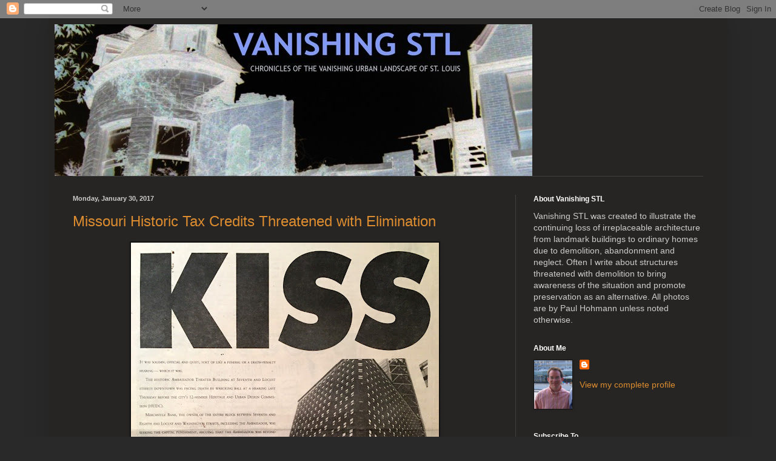

--- FILE ---
content_type: text/html; charset=UTF-8
request_url: https://vanishingstl.blogspot.com/2017/01/
body_size: 21441
content:
<!DOCTYPE html>
<html class='v2' dir='ltr' lang='en'>
<head>
<link href='https://www.blogger.com/static/v1/widgets/335934321-css_bundle_v2.css' rel='stylesheet' type='text/css'/>
<meta content='width=1100' name='viewport'/>
<meta content='text/html; charset=UTF-8' http-equiv='Content-Type'/>
<meta content='blogger' name='generator'/>
<link href='https://vanishingstl.blogspot.com/favicon.ico' rel='icon' type='image/x-icon'/>
<link href='http://vanishingstl.blogspot.com/2017/01/' rel='canonical'/>
<link rel="alternate" type="application/atom+xml" title="Vanishing STL - Atom" href="https://vanishingstl.blogspot.com/feeds/posts/default" />
<link rel="alternate" type="application/rss+xml" title="Vanishing STL - RSS" href="https://vanishingstl.blogspot.com/feeds/posts/default?alt=rss" />
<link rel="service.post" type="application/atom+xml" title="Vanishing STL - Atom" href="https://www.blogger.com/feeds/7006035116970579216/posts/default" />
<!--Can't find substitution for tag [blog.ieCssRetrofitLinks]-->
<meta content='http://vanishingstl.blogspot.com/2017/01/' property='og:url'/>
<meta content='Vanishing STL' property='og:title'/>
<meta content='Chronicles of the vanishing urban landscape of St. Louis' property='og:description'/>
<title>Vanishing STL: January 2017</title>
<style id='page-skin-1' type='text/css'><!--
/*
-----------------------------------------------
Blogger Template Style
Name:     Simple
Designer: Blogger
URL:      www.blogger.com
----------------------------------------------- */
/* Content
----------------------------------------------- */
body {
font: normal normal 14px 'Trebuchet MS', Trebuchet, sans-serif;
color: #cccccc;
background: #292929 none repeat scroll top left;
padding: 0 40px 40px 40px;
}
html body .region-inner {
min-width: 0;
max-width: 100%;
width: auto;
}
h2 {
font-size: 22px;
}
a:link {
text-decoration:none;
color: #dd8d2f;
}
a:visited {
text-decoration:none;
color: #cc8136;
}
a:hover {
text-decoration:underline;
color: #f6800e;
}
.body-fauxcolumn-outer .fauxcolumn-inner {
background: transparent none repeat scroll top left;
_background-image: none;
}
.body-fauxcolumn-outer .cap-top {
position: absolute;
z-index: 1;
height: 400px;
width: 100%;
}
.body-fauxcolumn-outer .cap-top .cap-left {
width: 100%;
background: transparent none repeat-x scroll top left;
_background-image: none;
}
.content-outer {
-moz-box-shadow: 0 0 40px rgba(0, 0, 0, .15);
-webkit-box-shadow: 0 0 5px rgba(0, 0, 0, .15);
-goog-ms-box-shadow: 0 0 10px #333333;
box-shadow: 0 0 40px rgba(0, 0, 0, .15);
margin-bottom: 1px;
}
.content-inner {
padding: 10px 10px;
}
.content-inner {
background-color: #262524;
}
/* Header
----------------------------------------------- */
.header-outer {
background: transparent none repeat-x scroll 0 -400px;
_background-image: none;
}
.Header h1 {
font: normal normal 60px Arial, Tahoma, Helvetica, FreeSans, sans-serif;
color: #ffffff;
text-shadow: -1px -1px 1px rgba(0, 0, 0, .2);
}
.Header h1 a {
color: #ffffff;
}
.Header .description {
font-size: 140%;
color: #aaaaaa;
}
.header-inner .Header .titlewrapper {
padding: 22px 30px;
}
.header-inner .Header .descriptionwrapper {
padding: 0 30px;
}
/* Tabs
----------------------------------------------- */
.tabs-inner .section:first-child {
border-top: 1px solid #404040;
}
.tabs-inner .section:first-child ul {
margin-top: -1px;
border-top: 1px solid #404040;
border-left: 0 solid #404040;
border-right: 0 solid #404040;
}
.tabs-inner .widget ul {
background: #222222 none repeat-x scroll 0 -800px;
_background-image: none;
border-bottom: 1px solid #404040;
margin-top: 0;
margin-left: -30px;
margin-right: -30px;
}
.tabs-inner .widget li a {
display: inline-block;
padding: .6em 1em;
font: normal normal 14px Arial, Tahoma, Helvetica, FreeSans, sans-serif;
color: #999999;
border-left: 1px solid #262524;
border-right: 0 solid #404040;
}
.tabs-inner .widget li:first-child a {
border-left: none;
}
.tabs-inner .widget li.selected a, .tabs-inner .widget li a:hover {
color: #ffffff;
background-color: #000000;
text-decoration: none;
}
/* Columns
----------------------------------------------- */
.main-outer {
border-top: 0 solid #404040;
}
.fauxcolumn-left-outer .fauxcolumn-inner {
border-right: 1px solid #404040;
}
.fauxcolumn-right-outer .fauxcolumn-inner {
border-left: 1px solid #404040;
}
/* Headings
----------------------------------------------- */
div.widget > h2,
div.widget h2.title {
margin: 0 0 1em 0;
font: normal bold 12px Arial, Tahoma, Helvetica, FreeSans, sans-serif;
color: #ffffff;
}
/* Widgets
----------------------------------------------- */
.widget .zippy {
color: #999999;
text-shadow: 2px 2px 1px rgba(0, 0, 0, .1);
}
.widget .popular-posts ul {
list-style: none;
}
/* Posts
----------------------------------------------- */
h2.date-header {
font: normal bold 11px Arial, Tahoma, Helvetica, FreeSans, sans-serif;
}
.date-header span {
background-color: transparent;
color: #cccccc;
padding: inherit;
letter-spacing: inherit;
margin: inherit;
}
.main-inner {
padding-top: 30px;
padding-bottom: 30px;
}
.main-inner .column-center-inner {
padding: 0 15px;
}
.main-inner .column-center-inner .section {
margin: 0 15px;
}
.post {
margin: 0 0 25px 0;
}
h3.post-title, .comments h4 {
font: normal normal 24px Arial, Tahoma, Helvetica, FreeSans, sans-serif;
margin: .75em 0 0;
}
.post-body {
font-size: 110%;
line-height: 1.4;
position: relative;
}
.post-body img, .post-body .tr-caption-container, .Profile img, .Image img,
.BlogList .item-thumbnail img {
padding: 0;
background: #111111;
border: 1px solid #111111;
-moz-box-shadow: 1px 1px 5px rgba(0, 0, 0, .1);
-webkit-box-shadow: 1px 1px 5px rgba(0, 0, 0, .1);
box-shadow: 1px 1px 5px rgba(0, 0, 0, .1);
}
.post-body img, .post-body .tr-caption-container {
padding: 1px;
}
.post-body .tr-caption-container {
color: #cccccc;
}
.post-body .tr-caption-container img {
padding: 0;
background: transparent;
border: none;
-moz-box-shadow: 0 0 0 rgba(0, 0, 0, .1);
-webkit-box-shadow: 0 0 0 rgba(0, 0, 0, .1);
box-shadow: 0 0 0 rgba(0, 0, 0, .1);
}
.post-header {
margin: 0 0 1.5em;
line-height: 1.6;
font-size: 90%;
}
.post-footer {
margin: 20px -2px 0;
padding: 5px 10px;
color: #888888;
background-color: #303030;
border-bottom: 1px solid #444444;
line-height: 1.6;
font-size: 90%;
}
#comments .comment-author {
padding-top: 1.5em;
border-top: 1px solid #404040;
background-position: 0 1.5em;
}
#comments .comment-author:first-child {
padding-top: 0;
border-top: none;
}
.avatar-image-container {
margin: .2em 0 0;
}
#comments .avatar-image-container img {
border: 1px solid #111111;
}
/* Comments
----------------------------------------------- */
.comments .comments-content .icon.blog-author {
background-repeat: no-repeat;
background-image: url([data-uri]);
}
.comments .comments-content .loadmore a {
border-top: 1px solid #999999;
border-bottom: 1px solid #999999;
}
.comments .comment-thread.inline-thread {
background-color: #303030;
}
.comments .continue {
border-top: 2px solid #999999;
}
/* Accents
---------------------------------------------- */
.section-columns td.columns-cell {
border-left: 1px solid #404040;
}
.blog-pager {
background: transparent none no-repeat scroll top center;
}
.blog-pager-older-link, .home-link,
.blog-pager-newer-link {
background-color: #262524;
padding: 5px;
}
.footer-outer {
border-top: 0 dashed #bbbbbb;
}
/* Mobile
----------------------------------------------- */
body.mobile  {
background-size: auto;
}
.mobile .body-fauxcolumn-outer {
background: transparent none repeat scroll top left;
}
.mobile .body-fauxcolumn-outer .cap-top {
background-size: 100% auto;
}
.mobile .content-outer {
-webkit-box-shadow: 0 0 3px rgba(0, 0, 0, .15);
box-shadow: 0 0 3px rgba(0, 0, 0, .15);
}
.mobile .tabs-inner .widget ul {
margin-left: 0;
margin-right: 0;
}
.mobile .post {
margin: 0;
}
.mobile .main-inner .column-center-inner .section {
margin: 0;
}
.mobile .date-header span {
padding: 0.1em 10px;
margin: 0 -10px;
}
.mobile h3.post-title {
margin: 0;
}
.mobile .blog-pager {
background: transparent none no-repeat scroll top center;
}
.mobile .footer-outer {
border-top: none;
}
.mobile .main-inner, .mobile .footer-inner {
background-color: #262524;
}
.mobile-index-contents {
color: #cccccc;
}
.mobile-link-button {
background-color: #dd8d2f;
}
.mobile-link-button a:link, .mobile-link-button a:visited {
color: #ffffff;
}
.mobile .tabs-inner .section:first-child {
border-top: none;
}
.mobile .tabs-inner .PageList .widget-content {
background-color: #000000;
color: #ffffff;
border-top: 1px solid #404040;
border-bottom: 1px solid #404040;
}
.mobile .tabs-inner .PageList .widget-content .pagelist-arrow {
border-left: 1px solid #404040;
}

--></style>
<style id='template-skin-1' type='text/css'><!--
body {
min-width: 1120px;
}
.content-outer, .content-fauxcolumn-outer, .region-inner {
min-width: 1120px;
max-width: 1120px;
_width: 1120px;
}
.main-inner .columns {
padding-left: 0;
padding-right: 340px;
}
.main-inner .fauxcolumn-center-outer {
left: 0;
right: 340px;
/* IE6 does not respect left and right together */
_width: expression(this.parentNode.offsetWidth -
parseInt("0") -
parseInt("340px") + 'px');
}
.main-inner .fauxcolumn-left-outer {
width: 0;
}
.main-inner .fauxcolumn-right-outer {
width: 340px;
}
.main-inner .column-left-outer {
width: 0;
right: 100%;
margin-left: -0;
}
.main-inner .column-right-outer {
width: 340px;
margin-right: -340px;
}
#layout {
min-width: 0;
}
#layout .content-outer {
min-width: 0;
width: 800px;
}
#layout .region-inner {
min-width: 0;
width: auto;
}
body#layout div.add_widget {
padding: 8px;
}
body#layout div.add_widget a {
margin-left: 32px;
}
--></style>
<link href='https://www.blogger.com/dyn-css/authorization.css?targetBlogID=7006035116970579216&amp;zx=233d0826-f8be-47cf-b914-b5e820880624' media='none' onload='if(media!=&#39;all&#39;)media=&#39;all&#39;' rel='stylesheet'/><noscript><link href='https://www.blogger.com/dyn-css/authorization.css?targetBlogID=7006035116970579216&amp;zx=233d0826-f8be-47cf-b914-b5e820880624' rel='stylesheet'/></noscript>
<meta name='google-adsense-platform-account' content='ca-host-pub-1556223355139109'/>
<meta name='google-adsense-platform-domain' content='blogspot.com'/>

</head>
<body class='loading variant-dark'>
<div class='navbar section' id='navbar' name='Navbar'><div class='widget Navbar' data-version='1' id='Navbar1'><script type="text/javascript">
    function setAttributeOnload(object, attribute, val) {
      if(window.addEventListener) {
        window.addEventListener('load',
          function(){ object[attribute] = val; }, false);
      } else {
        window.attachEvent('onload', function(){ object[attribute] = val; });
      }
    }
  </script>
<div id="navbar-iframe-container"></div>
<script type="text/javascript" src="https://apis.google.com/js/platform.js"></script>
<script type="text/javascript">
      gapi.load("gapi.iframes:gapi.iframes.style.bubble", function() {
        if (gapi.iframes && gapi.iframes.getContext) {
          gapi.iframes.getContext().openChild({
              url: 'https://www.blogger.com/navbar/7006035116970579216?origin\x3dhttps://vanishingstl.blogspot.com',
              where: document.getElementById("navbar-iframe-container"),
              id: "navbar-iframe"
          });
        }
      });
    </script><script type="text/javascript">
(function() {
var script = document.createElement('script');
script.type = 'text/javascript';
script.src = '//pagead2.googlesyndication.com/pagead/js/google_top_exp.js';
var head = document.getElementsByTagName('head')[0];
if (head) {
head.appendChild(script);
}})();
</script>
</div></div>
<div class='body-fauxcolumns'>
<div class='fauxcolumn-outer body-fauxcolumn-outer'>
<div class='cap-top'>
<div class='cap-left'></div>
<div class='cap-right'></div>
</div>
<div class='fauxborder-left'>
<div class='fauxborder-right'></div>
<div class='fauxcolumn-inner'>
</div>
</div>
<div class='cap-bottom'>
<div class='cap-left'></div>
<div class='cap-right'></div>
</div>
</div>
</div>
<div class='content'>
<div class='content-fauxcolumns'>
<div class='fauxcolumn-outer content-fauxcolumn-outer'>
<div class='cap-top'>
<div class='cap-left'></div>
<div class='cap-right'></div>
</div>
<div class='fauxborder-left'>
<div class='fauxborder-right'></div>
<div class='fauxcolumn-inner'>
</div>
</div>
<div class='cap-bottom'>
<div class='cap-left'></div>
<div class='cap-right'></div>
</div>
</div>
</div>
<div class='content-outer'>
<div class='content-cap-top cap-top'>
<div class='cap-left'></div>
<div class='cap-right'></div>
</div>
<div class='fauxborder-left content-fauxborder-left'>
<div class='fauxborder-right content-fauxborder-right'></div>
<div class='content-inner'>
<header>
<div class='header-outer'>
<div class='header-cap-top cap-top'>
<div class='cap-left'></div>
<div class='cap-right'></div>
</div>
<div class='fauxborder-left header-fauxborder-left'>
<div class='fauxborder-right header-fauxborder-right'></div>
<div class='region-inner header-inner'>
<div class='header section' id='header' name='Header'><div class='widget Header' data-version='1' id='Header1'>
<div id='header-inner'>
<a href='https://vanishingstl.blogspot.com/' style='display: block'>
<img alt="Vanishing STL" height="250px; " id="Header1_headerimg" src="//4.bp.blogspot.com/__bPn1lnqS6U/SlqI1A278sI/AAAAAAAAA64/DrHqjlPVatc/S1600-R/VanishingSTL.+header.jpg" style="display: block" width="788px; ">
</a>
</div>
</div></div>
</div>
</div>
<div class='header-cap-bottom cap-bottom'>
<div class='cap-left'></div>
<div class='cap-right'></div>
</div>
</div>
</header>
<div class='tabs-outer'>
<div class='tabs-cap-top cap-top'>
<div class='cap-left'></div>
<div class='cap-right'></div>
</div>
<div class='fauxborder-left tabs-fauxborder-left'>
<div class='fauxborder-right tabs-fauxborder-right'></div>
<div class='region-inner tabs-inner'>
<div class='tabs no-items section' id='crosscol' name='Cross-Column'></div>
<div class='tabs no-items section' id='crosscol-overflow' name='Cross-Column 2'></div>
</div>
</div>
<div class='tabs-cap-bottom cap-bottom'>
<div class='cap-left'></div>
<div class='cap-right'></div>
</div>
</div>
<div class='main-outer'>
<div class='main-cap-top cap-top'>
<div class='cap-left'></div>
<div class='cap-right'></div>
</div>
<div class='fauxborder-left main-fauxborder-left'>
<div class='fauxborder-right main-fauxborder-right'></div>
<div class='region-inner main-inner'>
<div class='columns fauxcolumns'>
<div class='fauxcolumn-outer fauxcolumn-center-outer'>
<div class='cap-top'>
<div class='cap-left'></div>
<div class='cap-right'></div>
</div>
<div class='fauxborder-left'>
<div class='fauxborder-right'></div>
<div class='fauxcolumn-inner'>
</div>
</div>
<div class='cap-bottom'>
<div class='cap-left'></div>
<div class='cap-right'></div>
</div>
</div>
<div class='fauxcolumn-outer fauxcolumn-left-outer'>
<div class='cap-top'>
<div class='cap-left'></div>
<div class='cap-right'></div>
</div>
<div class='fauxborder-left'>
<div class='fauxborder-right'></div>
<div class='fauxcolumn-inner'>
</div>
</div>
<div class='cap-bottom'>
<div class='cap-left'></div>
<div class='cap-right'></div>
</div>
</div>
<div class='fauxcolumn-outer fauxcolumn-right-outer'>
<div class='cap-top'>
<div class='cap-left'></div>
<div class='cap-right'></div>
</div>
<div class='fauxborder-left'>
<div class='fauxborder-right'></div>
<div class='fauxcolumn-inner'>
</div>
</div>
<div class='cap-bottom'>
<div class='cap-left'></div>
<div class='cap-right'></div>
</div>
</div>
<!-- corrects IE6 width calculation -->
<div class='columns-inner'>
<div class='column-center-outer'>
<div class='column-center-inner'>
<div class='main section' id='main' name='Main'><div class='widget Blog' data-version='1' id='Blog1'>
<div class='blog-posts hfeed'>

          <div class="date-outer">
        
<h2 class='date-header'><span>Monday, January 30, 2017</span></h2>

          <div class="date-posts">
        
<div class='post-outer'>
<div class='post hentry uncustomized-post-template' itemprop='blogPost' itemscope='itemscope' itemtype='http://schema.org/BlogPosting'>
<meta content='https://blogger.googleusercontent.com/img/b/R29vZ2xl/AVvXsEhlaJowIIq68mcaBwSB55SMVv5t3rEHJlpuHM1x27L-7FNyEgy7lWfnmzvk5crw4A-3TZaK3IhP61ODfIZJIFpf-osvOu7ca_J3HhGZgugTxf_7vK8YpPLwLu_9rgLPC-fwSWESosJJzQg/s640/Kiss+of+Death.JPG' itemprop='image_url'/>
<meta content='7006035116970579216' itemprop='blogId'/>
<meta content='7763314483637089144' itemprop='postId'/>
<a name='7763314483637089144'></a>
<h3 class='post-title entry-title' itemprop='name'>
<a href='https://vanishingstl.blogspot.com/2017/01/missouri-historic-tax-credits.html'>Missouri Historic Tax Credits Threatened with Elimination</a>
</h3>
<div class='post-header'>
<div class='post-header-line-1'></div>
</div>
<div class='post-body entry-content' id='post-body-7763314483637089144' itemprop='description articleBody'>
<div class="separator" style="clear: both; text-align: center;">
<a href="https://blogger.googleusercontent.com/img/b/R29vZ2xl/AVvXsEhlaJowIIq68mcaBwSB55SMVv5t3rEHJlpuHM1x27L-7FNyEgy7lWfnmzvk5crw4A-3TZaK3IhP61ODfIZJIFpf-osvOu7ca_J3HhGZgugTxf_7vK8YpPLwLu_9rgLPC-fwSWESosJJzQg/s1600/Kiss+of+Death.JPG" imageanchor="1" style="margin-left: 1em; margin-right: 1em;"><img border="0" height="640" src="https://blogger.googleusercontent.com/img/b/R29vZ2xl/AVvXsEhlaJowIIq68mcaBwSB55SMVv5t3rEHJlpuHM1x27L-7FNyEgy7lWfnmzvk5crw4A-3TZaK3IhP61ODfIZJIFpf-osvOu7ca_J3HhGZgugTxf_7vK8YpPLwLu_9rgLPC-fwSWESosJJzQg/s640/Kiss+of+Death.JPG" width="508" /></a></div>
<span style="font-family: &quot;trebuchet ms&quot; , sans-serif;">An RFT story from January 1995 documenting the impending demolition of the <a href="http://vanishingstl.blogspot.com/2007/09/ambassador-theater-building.html" target="_blank">Ambassador Theater Building</a> in Downtown St. Louis (3 years before Missouri Historic Tax Credits began).</span><br />
<br />
<a href="http://historicmo.org/latest-news/" style="font-family: &#39;trebuchet ms&#39;, sans-serif;" target="_blank">According to the Historic Alliance for Missouri</a><span style="font-family: &quot;trebuchet ms&quot; , sans-serif;">, state Senator Andrew Koenig is sponsoring the &#8220;Corporate Welfare Elimination Act&#8221;, which would essentially shut down the Missouri Department of Economic Development in a misguided and ill-informed matter of &#8220;principle&#8221;: SB226 prohibits the transfer, sale, or assignment of tax credits under two dozen current programs including the Historic Preservation Tax Credit, Low Income Housing Tax Credits and Brownfield Tax Credits.&nbsp;</span><br />
<span style="font-family: &quot;trebuchet ms&quot; , sans-serif;"><br /></span>
<span style="font-family: &quot;trebuchet ms&quot; , sans-serif;">Senator Koenig zealously opposes state government participation in economic development planning, subsidy, investment, or competition for new business with other states. He erroneously includes the Missouri State Historic Tax Credit program in the same category as subsidies. In fact, the Missouri Tax Credit program is a profit center for the State of Missouri, bringing in more tax revenues that it costs. The Missouri Growth Association has documented that since its inception in 1998, the Missouri Historic Historic Preservation Tax Credit has produced $8.2 billion in direct economic development in Missouri and more than 40,000 jobs.</span><br />
<span style="font-family: &quot;trebuchet ms&quot; , sans-serif;"><span style="color: #e69138; font-size: large;"><br /></span></span>
<span style="font-family: &quot;trebuchet ms&quot; , sans-serif;"><span style="font-size: large;"><span style="color: orange;">What is at stake if Missouri eliminates Historic Tax Credits?</span>&nbsp;</span></span><br />
<span style="font-family: &quot;trebuchet ms&quot; , sans-serif;"><br /></span>
<span style="font-family: &quot;trebuchet ms&quot; , sans-serif;">Quite simply, rehabilitation projects become far less feasible to financially work, which means empty historic buildings will continue to sit abandoned and many will end up being demolished sharing the fate of Ambassador Theater Building. The Ambassador and several other notable National Register buildings were demolished in the 1990's prior to the enactment of the Missouri Historic&nbsp;</span><span style="font-family: &quot;trebuchet ms&quot; , sans-serif;">Preservation Tax Credit. If the program had begun a few years earlier, these landmarks would still be here today. Killing the program would return Missouri to the not-so-good old days.</span><br />
<span style="font-family: &quot;trebuchet ms&quot; , sans-serif;"><br /></span>
<span style="font-family: &quot;trebuchet ms&quot; , sans-serif;"><span style="color: orange; font-size: large;">So what can you do?</span></span><br />
<span style="font-family: &quot;trebuchet ms&quot; , sans-serif;"><br /></span>
<span style="font-family: &quot;trebuchet ms&quot; , sans-serif;">If you are able to, please attend&nbsp;<b><a href="http://www.preservemo.org/" target="_blank">Preservation Day at the Missouri State Capitol</a></b>&nbsp;this Wednesday, February 1st from 9 AM - 4 PM. Join with several preservation organizations across the state for an annual gathering at the capitol to let Missouri State Representatives and Senators know face to face how important the Missouri Historic Preservation Tax Credit is to our states economy! Even if you can only attend for a few hours, visiting your lawmakers in person can be extremely effective.</span><br />
<span style="color: orange; font-family: &quot;trebuchet ms&quot; , sans-serif;"><br /></span>
<span style="font-family: &quot;trebuchet ms&quot; , sans-serif; font-size: large;"><span style="color: orange;">Call some Senators:</span></span><br />
<span style="font-family: &quot;trebuchet ms&quot; , sans-serif;"><br /></span>
<span style="font-family: &quot;trebuchet ms&quot; , sans-serif;">If you cannot attend in person, Please take a half an hour out of your day on Wednesday to make some phone calls to Missouri Senators and urge them to defeat SB226 or any other bill that would eliminate or significantly cut the Missouri&nbsp;</span><span style="font-family: &quot;trebuchet ms&quot; , sans-serif;">Historic Preservation Tax Credit. <a href="http://www.senate.mo.gov/senators-listing/" target="_blank">Here</a> is a phone directory for all Missouri Senators and <a href="http://www.senate.mo.gov/districtmap/" target="_blank">here</a> is a district map. Prioritizing calls to Republican Senators in rural areas is advised.&nbsp;</span><br />
<span style="font-family: &quot;trebuchet ms&quot; , sans-serif;"><br /></span>
<span style="font-family: &quot;trebuchet ms&quot; , sans-serif;"><span style="color: orange;">THANK YOU!</span></span><br />
<br />
<div style='clear: both;'></div>
</div>
<div class='post-footer'>
<div class='post-footer-line post-footer-line-1'>
<span class='post-author vcard'>
Posted by
<span class='fn' itemprop='author' itemscope='itemscope' itemtype='http://schema.org/Person'>
<meta content='https://www.blogger.com/profile/08798287914185180625' itemprop='url'/>
<a class='g-profile' href='https://www.blogger.com/profile/08798287914185180625' rel='author' title='author profile'>
<span itemprop='name'>Vanishing STL</span>
</a>
</span>
</span>
<span class='post-timestamp'>
at
<meta content='http://vanishingstl.blogspot.com/2017/01/missouri-historic-tax-credits.html' itemprop='url'/>
<a class='timestamp-link' href='https://vanishingstl.blogspot.com/2017/01/missouri-historic-tax-credits.html' rel='bookmark' title='permanent link'><abbr class='published' itemprop='datePublished' title='2017-01-30T06:49:00-06:00'>6:49&#8239;AM</abbr></a>
</span>
<span class='post-comment-link'>
<a class='comment-link' href='https://www.blogger.com/comment/fullpage/post/7006035116970579216/7763314483637089144' onclick=''>
2 comments:
  </a>
</span>
<span class='post-icons'>
<span class='item-action'>
<a href='https://www.blogger.com/email-post/7006035116970579216/7763314483637089144' title='Email Post'>
<img alt='' class='icon-action' height='13' src='https://resources.blogblog.com/img/icon18_email.gif' width='18'/>
</a>
</span>
<span class='item-control blog-admin pid-168808750'>
<a href='https://www.blogger.com/post-edit.g?blogID=7006035116970579216&postID=7763314483637089144&from=pencil' title='Edit Post'>
<img alt='' class='icon-action' height='18' src='https://resources.blogblog.com/img/icon18_edit_allbkg.gif' width='18'/>
</a>
</span>
</span>
<div class='post-share-buttons goog-inline-block'>
</div>
</div>
<div class='post-footer-line post-footer-line-2'>
<span class='post-labels'>
</span>
</div>
<div class='post-footer-line post-footer-line-3'>
<span class='post-location'>
</span>
</div>
</div>
</div>
</div>

        </div></div>
      
</div>
<div class='blog-pager' id='blog-pager'>
<span id='blog-pager-newer-link'>
<a class='blog-pager-newer-link' href='https://vanishingstl.blogspot.com/' id='Blog1_blog-pager-newer-link' title='Newer Posts'>Newer Posts</a>
</span>
<span id='blog-pager-older-link'>
<a class='blog-pager-older-link' href='https://vanishingstl.blogspot.com/search?updated-max=2017-01-30T06:49:00-06:00&amp;max-results=7' id='Blog1_blog-pager-older-link' title='Older Posts'>Older Posts</a>
</span>
<a class='home-link' href='https://vanishingstl.blogspot.com/'>Home</a>
</div>
<div class='clear'></div>
<div class='blog-feeds'>
<div class='feed-links'>
Subscribe to:
<a class='feed-link' href='https://vanishingstl.blogspot.com/feeds/posts/default' target='_blank' type='application/atom+xml'>Comments (Atom)</a>
</div>
</div>
</div><div class='widget HTML' data-version='1' id='HTML1'>
<div class='widget-content'>
<!-- Site Meter XHTML Strict 1.0 -->
<script src="//s31.sitemeter.com/js/counter.js?site=s31vanishingstl" type="text/javascript">
</script>
<!-- Copyright (c)2006 Site Meter -->
</div>
<div class='clear'></div>
</div></div>
</div>
</div>
<div class='column-left-outer'>
<div class='column-left-inner'>
<aside>
</aside>
</div>
</div>
<div class='column-right-outer'>
<div class='column-right-inner'>
<aside>
<div class='sidebar section' id='sidebar-right-1'><div class='widget Text' data-version='1' id='Text1'>
<h2 class='title'>About Vanishing STL</h2>
<div class='widget-content'>
Vanishing STL was created to illustrate the continuing loss of irreplaceable architecture from landmark buildings to ordinary homes due to demolition, abandonment and neglect. Often I write about structures threatened with demolition to bring awareness of the situation and promote preservation as an alternative. All photos are by Paul Hohmann unless noted otherwise.
</div>
<div class='clear'></div>
</div><div class='widget Profile' data-version='1' id='Profile1'>
<h2>About Me</h2>
<div class='widget-content'>
<a href='https://www.blogger.com/profile/08798287914185180625'><img alt='My photo' class='profile-img' height='80' src='//blogger.googleusercontent.com/img/b/R29vZ2xl/AVvXsEgUzjIXQMO4uenpDlHIRKg58dNLji2jnxp3pI2eFRhA-7B26_WuOgGX-zFq9kbTgMqC_rwqmzb48Ez2uRz6mK0Bwm8QTr34Cs0p2-O1p6fhR8KT5TGJVk284Xm03lqPZHg/s220/Me.jpg' width='63'/></a>
<dl class='profile-datablock'>
<dt class='profile-data'>
<a class='profile-name-link g-profile' href='https://www.blogger.com/profile/08798287914185180625' rel='author' style='background-image: url(//www.blogger.com/img/logo-16.png);'>
</a>
</dt>
</dl>
<a class='profile-link' href='https://www.blogger.com/profile/08798287914185180625' rel='author'>View my complete profile</a>
<div class='clear'></div>
</div>
</div><div class='widget Subscribe' data-version='1' id='Subscribe1'>
<div style='white-space:nowrap'>
<h2 class='title'>Subscribe To</h2>
<div class='widget-content'>
<div class='subscribe-wrapper subscribe-type-POST'>
<div class='subscribe expanded subscribe-type-POST' id='SW_READER_LIST_Subscribe1POST' style='display:none;'>
<div class='top'>
<span class='inner' onclick='return(_SW_toggleReaderList(event, "Subscribe1POST"));'>
<img class='subscribe-dropdown-arrow' src='https://resources.blogblog.com/img/widgets/arrow_dropdown.gif'/>
<img align='absmiddle' alt='' border='0' class='feed-icon' src='https://resources.blogblog.com/img/icon_feed12.png'/>
Posts
</span>
<div class='feed-reader-links'>
<a class='feed-reader-link' href='https://www.netvibes.com/subscribe.php?url=https%3A%2F%2Fvanishingstl.blogspot.com%2Ffeeds%2Fposts%2Fdefault' target='_blank'>
<img src='https://resources.blogblog.com/img/widgets/subscribe-netvibes.png'/>
</a>
<a class='feed-reader-link' href='https://add.my.yahoo.com/content?url=https%3A%2F%2Fvanishingstl.blogspot.com%2Ffeeds%2Fposts%2Fdefault' target='_blank'>
<img src='https://resources.blogblog.com/img/widgets/subscribe-yahoo.png'/>
</a>
<a class='feed-reader-link' href='https://vanishingstl.blogspot.com/feeds/posts/default' target='_blank'>
<img align='absmiddle' class='feed-icon' src='https://resources.blogblog.com/img/icon_feed12.png'/>
                  Atom
                </a>
</div>
</div>
<div class='bottom'></div>
</div>
<div class='subscribe' id='SW_READER_LIST_CLOSED_Subscribe1POST' onclick='return(_SW_toggleReaderList(event, "Subscribe1POST"));'>
<div class='top'>
<span class='inner'>
<img class='subscribe-dropdown-arrow' src='https://resources.blogblog.com/img/widgets/arrow_dropdown.gif'/>
<span onclick='return(_SW_toggleReaderList(event, "Subscribe1POST"));'>
<img align='absmiddle' alt='' border='0' class='feed-icon' src='https://resources.blogblog.com/img/icon_feed12.png'/>
Posts
</span>
</span>
</div>
<div class='bottom'></div>
</div>
</div>
<div class='subscribe-wrapper subscribe-type-COMMENT'>
<div class='subscribe expanded subscribe-type-COMMENT' id='SW_READER_LIST_Subscribe1COMMENT' style='display:none;'>
<div class='top'>
<span class='inner' onclick='return(_SW_toggleReaderList(event, "Subscribe1COMMENT"));'>
<img class='subscribe-dropdown-arrow' src='https://resources.blogblog.com/img/widgets/arrow_dropdown.gif'/>
<img align='absmiddle' alt='' border='0' class='feed-icon' src='https://resources.blogblog.com/img/icon_feed12.png'/>
All Comments
</span>
<div class='feed-reader-links'>
<a class='feed-reader-link' href='https://www.netvibes.com/subscribe.php?url=https%3A%2F%2Fvanishingstl.blogspot.com%2Ffeeds%2Fcomments%2Fdefault' target='_blank'>
<img src='https://resources.blogblog.com/img/widgets/subscribe-netvibes.png'/>
</a>
<a class='feed-reader-link' href='https://add.my.yahoo.com/content?url=https%3A%2F%2Fvanishingstl.blogspot.com%2Ffeeds%2Fcomments%2Fdefault' target='_blank'>
<img src='https://resources.blogblog.com/img/widgets/subscribe-yahoo.png'/>
</a>
<a class='feed-reader-link' href='https://vanishingstl.blogspot.com/feeds/comments/default' target='_blank'>
<img align='absmiddle' class='feed-icon' src='https://resources.blogblog.com/img/icon_feed12.png'/>
                  Atom
                </a>
</div>
</div>
<div class='bottom'></div>
</div>
<div class='subscribe' id='SW_READER_LIST_CLOSED_Subscribe1COMMENT' onclick='return(_SW_toggleReaderList(event, "Subscribe1COMMENT"));'>
<div class='top'>
<span class='inner'>
<img class='subscribe-dropdown-arrow' src='https://resources.blogblog.com/img/widgets/arrow_dropdown.gif'/>
<span onclick='return(_SW_toggleReaderList(event, "Subscribe1COMMENT"));'>
<img align='absmiddle' alt='' border='0' class='feed-icon' src='https://resources.blogblog.com/img/icon_feed12.png'/>
All Comments
</span>
</span>
</div>
<div class='bottom'></div>
</div>
</div>
<div style='clear:both'></div>
</div>
</div>
<div class='clear'></div>
</div><div class='widget BlogList' data-version='1' id='BlogList1'>
<h2 class='title'>STL Blogroll</h2>
<div class='widget-content'>
<div class='blog-list-container' id='BlogList1_container'>
<ul id='BlogList1_blogs'>
<li style='display: block;'>
<div class='blog-icon'>
<img data-lateloadsrc='https://lh3.googleusercontent.com/blogger_img_proxy/AEn0k_tut1I00ZX-i4w1zPWrL77GrchzgE_OkOH2sznm7mLDxw1osAEaUJuh50fPgVqqI8P0fGWOdjXm6BBvNV0sLBCiChXU7BCkng=s16-w16-h16' height='16' width='16'/>
</div>
<div class='blog-content'>
<div class='blog-title'>
<a href='https://stlouispatina.com' target='_blank'>
St Louis Patina</a>
</div>
<div class='item-content'>
<span class='item-title'>
<a href='https://stlouispatina.com/enright-avenue-between-goodfellow-boulevard-and-porter-mall-west-end/' target='_blank'>
Enright Avenue Between Goodfellow Boulevard and Porter Mall, West End
</a>
</span>
<div class='item-time'>
29 minutes ago
</div>
</div>
</div>
<div style='clear: both;'></div>
</li>
<li style='display: block;'>
<div class='blog-icon'>
<img data-lateloadsrc='https://lh3.googleusercontent.com/blogger_img_proxy/AEn0k_sjRrV8_MoWXIgSYYIkuMrn_O_NDWKSkojzRrZZscaD0cO5DpCqF-Y7zZDpBRVLnLnx8IVpuF0T9e3C1qDd6FK-MzVtL83y3XIeI5fvm3TcNXR_XwUw3Y0=s16-w16-h16' height='16' width='16'/>
</div>
<div class='blog-content'>
<div class='blog-title'>
<a href='https://sublunarphotography.blogspot.com/' target='_blank'>
SubLunar Photography</a>
</div>
<div class='item-content'>
<span class='item-title'>
<a href='https://sublunarphotography.blogspot.com/2025/12/richmond-generating-station.html' target='_blank'>
Richmond Generating Station
</a>
</span>
<div class='item-time'>
2 weeks ago
</div>
</div>
</div>
<div style='clear: both;'></div>
</li>
<li style='display: block;'>
<div class='blog-icon'>
<img data-lateloadsrc='https://lh3.googleusercontent.com/blogger_img_proxy/AEn0k_tjn7fuDigpYl8ime_uUvjZoWPMpzIW6wjaQwLM5H-udDMZ2-UprGiaSlET5q5YBp4avZz38KyWyQRL21VgYKahx7c06XnDtQnLCo9k=s16-w16-h16' height='16' width='16'/>
</div>
<div class='blog-content'>
<div class='blog-title'>
<a href='https://www.andrewraimist.com/' target='_blank'>
architectural ruminations</a>
</div>
<div class='item-content'>
<span class='item-title'>
<a href='https://www.andrewraimist.com/2025/10/untouched-mcm-harris-armstrong-home-for.html' target='_blank'>
Untouched MCM Harris Armstrong Home for Sale
</a>
</span>
<div class='item-time'>
2 months ago
</div>
</div>
</div>
<div style='clear: both;'></div>
</li>
<li style='display: block;'>
<div class='blog-icon'>
<img data-lateloadsrc='https://lh3.googleusercontent.com/blogger_img_proxy/AEn0k_toP-FNXtpCuJ8VWa3qNXgrUraT0Ry3mnWFUvM9RGKC9ivojU8UiMjIyQy-VAfIeB6GPmLuqtf5icUsVTQ_TQco91pUuZcOOwCJh2shzQ=s16-w16-h16' height='16' width='16'/>
</div>
<div class='blog-content'>
<div class='blog-title'>
<a href='http://badmansard.blogspot.com/' target='_blank'>
badmansard</a>
</div>
<div class='item-content'>
<span class='item-title'>
<a href='http://badmansard.blogspot.com/2025/04/scottsdale-arizona.html' target='_blank'>
Scottsdale, Arizona
</a>
</span>
<div class='item-time'>
9 months ago
</div>
</div>
</div>
<div style='clear: both;'></div>
</li>
<li style='display: block;'>
<div class='blog-icon'>
<img data-lateloadsrc='https://lh3.googleusercontent.com/blogger_img_proxy/AEn0k_tibVnh0ISMwSgascgGzGBtezKUdy6Jnb7yRzJUQq_hR4fpQhUNXWfp3RahUGSaEvNYxcas_5NNPhDj7tymI5ppmFSMp3VNLivizWjV=s16-w16-h16' height='16' width='16'/>
</div>
<div class='blog-content'>
<div class='blog-title'>
<a href='http://www.urbanreviewstl.com' target='_blank'>
Urban Review STL</a>
</div>
<div class='item-content'>
<span class='item-title'>
<a href='http://www.urbanreviewstl.com/2023/10/celebrating-blogs-19th-anniversary/' target='_blank'>
Celebrating Blog&#8217;s 19th Anniversary
</a>
</span>
<div class='item-time'>
2 years ago
</div>
</div>
</div>
<div style='clear: both;'></div>
</li>
<li style='display: block;'>
<div class='blog-icon'>
<img data-lateloadsrc='https://lh3.googleusercontent.com/blogger_img_proxy/AEn0k_sban_uZpvU67yPgE5UJKd8AShc3ytAyiIf9sRV7V9HysqmIEBjoPjP73pLyR5kBEzCsuJvqxFnqiGLCcs6H0H4C9U=s16-w16-h16' height='16' width='16'/>
</div>
<div class='blog-content'>
<div class='blog-title'>
<a href='https://beltstl.com' target='_blank'>
B.E.L.T.</a>
</div>
<div class='item-content'>
<span class='item-title'>
<a href='https://beltstl.com/northland-and-river-roads-at-coloring-stl/' target='_blank'>
Northland and River Roads at Coloring STL
</a>
</span>
<div class='item-time'>
3 years ago
</div>
</div>
</div>
<div style='clear: both;'></div>
</li>
<li style='display: block;'>
<div class='blog-icon'>
<img data-lateloadsrc='https://lh3.googleusercontent.com/blogger_img_proxy/AEn0k_uUdwHuJ4XFNf0sirhdYtYk_MvQ1FRwIMpCjgBG4-h1pqVeHebCXX9L7n8poMzQ4Mrv_8MiJGWtL7MhdnQCzooSQD1qG7o7Co0wzsI=s16-w16-h16' height='16' width='16'/>
</div>
<div class='blog-content'>
<div class='blog-title'>
<a href='https://stlnabedev.tumblr.com/' target='_blank'>
St. Louis Neighborhood Development Blog</a>
</div>
<div class='item-content'>
<span class='item-title'>
<a href='https://www.tumblr.com/stlnabedev/617120015506866176' target='_blank'>
Tỷ thí long trời lở đất của Thần lực công phu và Lý Tiểu Long
</a>
</span>
<div class='item-time'>
5 years ago
</div>
</div>
</div>
<div style='clear: both;'></div>
</li>
<li style='display: block;'>
<div class='blog-icon'>
<img data-lateloadsrc='https://lh3.googleusercontent.com/blogger_img_proxy/AEn0k_t9j-Lj5XDklGY58i2R4UiOWPxsXhWilmKTMyvv6JQ1oDmoVf9cOinz1v495j_mmelNYj_4Tb7jUyjoO1bwfHQKj2KUVonSfMGyA3UxKY9xdw=s16-w16-h16' height='16' width='16'/>
</div>
<div class='blog-content'>
<div class='blog-title'>
<a href='https://stlexplorer.wordpress.com' target='_blank'>
Exploring St. Louis</a>
</div>
<div class='item-content'>
<span class='item-title'>
<a href='https://stlexplorer.wordpress.com/2020/02/03/beauty-alley/' target='_blank'>
Beauty Alley
</a>
</span>
<div class='item-time'>
5 years ago
</div>
</div>
</div>
<div style='clear: both;'></div>
</li>
<li style='display: block;'>
<div class='blog-icon'>
<img data-lateloadsrc='https://lh3.googleusercontent.com/blogger_img_proxy/AEn0k_vDVTMHUSYxWdLmtXXYxIMK-Bq0i5Zlyco3CiBdUb8XnACQtYYo3P1Wd78dDvwVf9GlHagOf5yYxpeWkSExKnEUSiq55lnVQiJMLVkC0OSwHQs=s16-w16-h16' height='16' width='16'/>
</div>
<div class='blog-content'>
<div class='blog-title'>
<a href='http://www.transitturningpoint.com' target='_blank'>
Transit Turning Point</a>
</div>
<div class='item-content'>
<span class='item-title'>
<a href='http://www.transitturningpoint.com/2018/03/26/hello-world/' target='_blank'>
Hello world!
</a>
</span>
<div class='item-time'>
7 years ago
</div>
</div>
</div>
<div style='clear: both;'></div>
</li>
<li style='display: block;'>
<div class='blog-icon'>
<img data-lateloadsrc='https://lh3.googleusercontent.com/blogger_img_proxy/AEn0k_vfSYZONw_pwlE-ue5_TgMCjtfRp3AsAyCcCvX9W9jBXTxvVYzUdrpre0sHqClewcTtrTT5nKDlQ3U5IlNy1sqeW3e8BGccmnU=s16-w16-h16' height='16' width='16'/>
</div>
<div class='blog-content'>
<div class='blog-title'>
<a href='http://www.nextstopstl.org' target='_blank'>
NextStop STL</a>
</div>
<div class='item-content'>
<span class='item-title'>
<a href='http://www.nextstopstl.org/19822/flashback-friday-162/' target='_blank'>
Flashback Friday
</a>
</span>
<div class='item-time'>
9 years ago
</div>
</div>
</div>
<div style='clear: both;'></div>
</li>
<li style='display: block;'>
<div class='blog-icon'>
<img data-lateloadsrc='https://lh3.googleusercontent.com/blogger_img_proxy/AEn0k_tAhHNfzB_ch6jsdZYFOv_xHthao2YLBigWVD9Z2sXWHYNN6FAckcqsTPi4cKyduWjnzg-0TlmPyICm2qZL3Zaluhf4c3ztFKd6EGzB=s16-w16-h16' height='16' width='16'/>
</div>
<div class='blog-content'>
<div class='blog-title'>
<a href='http://www.gatewaystreets.org' target='_blank'>
Gateway Streets</a>
</div>
<div class='item-content'>
<span class='item-title'>
<a href='http://www.gatewaystreets.org/2016/grade-separated-intersections-not-all-bad' target='_blank'>
Not All Grade Separated Intersections Are Bad: An Idea for Kingshighway and 
Forest Park Parkway
</a>
</span>
<div class='item-time'>
9 years ago
</div>
</div>
</div>
<div style='clear: both;'></div>
</li>
<li style='display: block;'>
<div class='blog-icon'>
<img data-lateloadsrc='https://lh3.googleusercontent.com/blogger_img_proxy/AEn0k_u9CP2--lhMzsbXHHpAPOYLK9hOkVJWQfBREWzxQTCYuLGQ4g1ob5iXdIOHsgUehYnbh9FOSVbwn_nZuMZFrHjv1CWGnY1mEfGIqsIL3r5D0Q=s16-w16-h16' height='16' width='16'/>
</div>
<div class='blog-content'>
<div class='blog-title'>
<a href='https://curiousfeet.wordpress.com' target='_blank'>
Curious Feet St. Louis</a>
</div>
<div class='item-content'>
<span class='item-title'>
<a href='https://curiousfeet.wordpress.com/2016/01/27/so-you-want-to-save-a-house/' target='_blank'>
So You Want to Save a House?
</a>
</span>
<div class='item-time'>
9 years ago
</div>
</div>
</div>
<div style='clear: both;'></div>
</li>
<li style='display: block;'>
<div class='blog-icon'>
<img data-lateloadsrc='https://lh3.googleusercontent.com/blogger_img_proxy/AEn0k_upn5fDGU2xlyf4qdTSuHVpTXTVzvQihhJ0PkiLQBtLZwvIyprL5sAGMZPcLPHkF3A2gNnDaGz_dA7wMDxTsSindZO1o-9dGAuVykJFmBU=s16-w16-h16' height='16' width='16'/>
</div>
<div class='blog-content'>
<div class='blog-title'>
<a href='http://preservationresearch.com' target='_blank'>
Preservation Research Office</a>
</div>
<div class='item-content'>
<span class='item-title'>
<a href='http://preservationresearch.com/events/pro-sponsors-national-ride-out-august-4/' target='_blank'>
PRO Sponsors National Ride Out, August 4
</a>
</span>
<div class='item-time'>
10 years ago
</div>
</div>
</div>
<div style='clear: both;'></div>
</li>
<li style='display: block;'>
<div class='blog-icon'>
<img data-lateloadsrc='https://lh3.googleusercontent.com/blogger_img_proxy/AEn0k_sWVbWbMA_nuBvoiZE99UbK31RdRCSPMi04xsrT5x6rDzRd1GhUut1sFDcCwGZe_zoUrxnV7bG_uixreGNOx9OI2hk=s16-w16-h16' height='16' width='16'/>
</div>
<div class='blog-content'>
<div class='blog-title'>
<a href='http://stl-style.com/' target='_blank'>
STL-Style Blog</a>
</div>
<div class='item-content'>
<span class='item-title'>
<a href='http://stl-style.com/_blog/STL-Style_Blog/post/stl-style-partners-with-abcs-modern-family/' target='_blank'>
STL-Style partners with ABC's Modern Family!
</a>
</span>
<div class='item-time'>
11 years ago
</div>
</div>
</div>
<div style='clear: both;'></div>
</li>
<li style='display: block;'>
<div class='blog-icon'>
<img data-lateloadsrc='https://lh3.googleusercontent.com/blogger_img_proxy/AEn0k_saSL5UgWb-6VWabqlW6c7S-_Gd_xqGA8b13_wkKybVBsKfO-6bGbiHwzg1Cz52qiP4-PkxMSFqg5zwXLqs4zyATV-Ce_we6MnS3ymjYWHs5v8=s16-w16-h16' height='16' width='16'/>
</div>
<div class='blog-content'>
<div class='blog-title'>
<a href='http://stlactivisthub.blogspot.com/' target='_blank'>
St. Louis Activist Hub</a>
</div>
<div class='item-content'>
<span class='item-title'>
<a href='http://stlactivisthub.blogspot.com/2014/05/james-okeefe-caught-in-act.html' target='_blank'>
James O'Keefe Caught in the Act
</a>
</span>
<div class='item-time'>
11 years ago
</div>
</div>
</div>
<div style='clear: both;'></div>
</li>
<li style='display: block;'>
<div class='blog-icon'>
<img data-lateloadsrc='https://lh3.googleusercontent.com/blogger_img_proxy/AEn0k_s7H9X2PKDVEAN9yUCvtwhmYN7njpygmQg4qANgXOFE5-0mxt_iPFz4vwkFbOMjNNWQ_FS10bEx8POzPnCsT88RmKL9UYr744uLpr6hM-mRKlinVg=s16-w16-h16' height='16' width='16'/>
</div>
<div class='blog-content'>
<div class='blog-title'>
<a href='http://marketingurbanism.blogspot.com/' target='_blank'>
Marketing Urbanism</a>
</div>
<div class='item-content'>
<span class='item-title'>
<a href='http://marketingurbanism.blogspot.com/2014/04/change-management-mistakes-in-pdx.html' target='_blank'>
Change Management Mistakes in PDX
</a>
</span>
<div class='item-time'>
11 years ago
</div>
</div>
</div>
<div style='clear: both;'></div>
</li>
<li style='display: block;'>
<div class='blog-icon'>
<img data-lateloadsrc='https://lh3.googleusercontent.com/blogger_img_proxy/AEn0k_vjTwG-hd6yd_C5yZ5FwgVpJjLFx92CXx5aH_-O_0GVFqfQjgluuvzo4Gl9gZ7LvKh3gCZMXUlclrRixv9Rq1kDenzwegbaQzVY1TIKgajI=s16-w16-h16' height='16' width='16'/>
</div>
<div class='blog-content'>
<div class='blog-title'>
<a href='http://builtstlouis.blogspot.com/' target='_blank'>
Built St. Louis - Web Log</a>
</div>
<div class='item-content'>
<span class='item-title'>
<a href='http://builtstlouis.blogspot.com/2014/04/an-open-letter-to-st-louis-county.html' target='_blank'>
An open letter to the St. Louis County Library District Board of Trustees
</a>
</span>
<div class='item-time'>
11 years ago
</div>
</div>
</div>
<div style='clear: both;'></div>
</li>
<li style='display: block;'>
<div class='blog-icon'>
<img data-lateloadsrc='https://lh3.googleusercontent.com/blogger_img_proxy/AEn0k_tEeSqQ60_yZyFTGM8t8r1zg0DXtjlNBIM7TeWT3eMXb5z6fQrnTH_LX6LDWzAgMtTeIlhJvKAIliD1-WrrPMBu-XeJ68SL9Wqg4ti-=s16-w16-h16' height='16' width='16'/>
</div>
<div class='blog-content'>
<div class='blog-title'>
<a href='http://yastlblog.blogspot.com/' target='_blank'>
Yet Another St. Louis Blog</a>
</div>
<div class='item-content'>
<span class='item-title'>
<a href='http://yastlblog.blogspot.com/2014/02/world-cup-teams-2014-competent.html' target='_blank'>
World Cup Teams 2014 Competent
</a>
</span>
<div class='item-time'>
11 years ago
</div>
</div>
</div>
<div style='clear: both;'></div>
</li>
<li style='display: block;'>
<div class='blog-icon'>
<img data-lateloadsrc='https://lh3.googleusercontent.com/blogger_img_proxy/AEn0k_vT9vL5kLtPTn3OcBpg5e4fnE-uK12WoGHjdhgrupnDOHyosWwSMRd2uz7GFmRVL8zFffqYjUenU0mOX7bimSwjyzjoseLFgztHvB-RsyN1Hg=s16-w16-h16' height='16' width='16'/>
</div>
<div class='blog-content'>
<div class='blog-title'>
<a href='http://bygonestlouis.blogspot.com/' target='_blank'>
bygone saint louis</a>
</div>
<div class='item-content'>
<span class='item-title'>
<a href='http://bygonestlouis.blogspot.com/2014/01/the-hunt-for-1875-plate-26.html' target='_blank'>
The Hunt for 1875: Plate #26
</a>
</span>
<div class='item-time'>
11 years ago
</div>
</div>
</div>
<div style='clear: both;'></div>
</li>
<li style='display: block;'>
<div class='blog-icon'>
<img data-lateloadsrc='https://lh3.googleusercontent.com/blogger_img_proxy/AEn0k_vVxFQLiZZF-oY0juXnRAwunlioB8wmE3ue-jWk5Myvwxh3OIf98nmFe0BdrheZa15rxSLhINKrT8kOl1B7GGQXwlG47loHjhOSlx0844_C=s16-w16-h16' height='16' width='16'/>
</div>
<div class='blog-content'>
<div class='blog-title'>
<a href='http://stlelsewhere.blogspot.com/' target='_blank'>
St. Louis  /  Elsewhere</a>
</div>
<div class='item-content'>
<span class='item-title'>
<a href='http://stlelsewhere.blogspot.com/2013/11/top-goalscorer-2014.html' target='_blank'>
Top Goalscorer 2014
</a>
</span>
<div class='item-time'>
12 years ago
</div>
</div>
</div>
<div style='clear: both;'></div>
</li>
<li style='display: block;'>
<div class='blog-icon'>
<img data-lateloadsrc='https://lh3.googleusercontent.com/blogger_img_proxy/AEn0k_tTsb3acQpSro3lsX0dzq45-t-hnc8UMBFIDVoUl0oyVnrSNtbo-Q84lTDGwT2cmmJNCA5TZJJZyyNqOXY0Wx3Z9u86ysam=s16-w16-h16' height='16' width='16'/>
</div>
<div class='blog-content'>
<div class='blog-title'>
<a href='http://brickcitystl.com' target='_blank'>
Brick City - A Saint Louis Blog</a>
</div>
<div class='item-content'>
<span class='item-title'>
<a href='http://brickcitystl.com/blog/a-new-view/' target='_blank'>
A New View
</a>
</span>
<div class='item-time'>
12 years ago
</div>
</div>
</div>
<div style='clear: both;'></div>
</li>
<li style='display: block;'>
<div class='blog-icon'>
<img data-lateloadsrc='https://lh3.googleusercontent.com/blogger_img_proxy/AEn0k_sUCCfnK57Ic0mn5ahNd_DHDD_KFCoBQaPhPwPQDe_Pw3mx_S-680dXfkK4rWTE_uAJdlP_tSMOdG2sK76P3fL5X9WEeQJxbKlUq_4j=s16-w16-h16' height='16' width='16'/>
</div>
<div class='blog-content'>
<div class='blog-title'>
<a href='http://stlrising.blogspot.com/' target='_blank'>
STL Rising</a>
</div>
<div class='item-content'>
<span class='item-title'>
<a href='http://stlrising.blogspot.com/2013/05/neighborhood-decay.html' target='_blank'>
Neighborhood Decay
</a>
</span>
<div class='item-time'>
12 years ago
</div>
</div>
</div>
<div style='clear: both;'></div>
</li>
<li style='display: block;'>
<div class='blog-icon'>
<img data-lateloadsrc='https://lh3.googleusercontent.com/blogger_img_proxy/AEn0k_uumzBMGeSYTNWtF-7MT_0TFtPSX-Y_qorQL9D9oilfZeZ6o7y3Z2dS2Xqd67ziDmR5fPNLRZdpoOdUPD3uXV62PNTSdLs=s16-w16-h16' height='16' width='16'/>
</div>
<div class='blog-content'>
<div class='blog-title'>
<a href='http://citytoriver.org/blog' target='_blank'>
City to River Blog</a>
</div>
<div class='item-content'>
<span class='item-title'>
<a href='http://citytoriver.org/blog/?p=712' target='_blank'>
Comment on the Arch Grounds Environmental Assessment through March 1st
</a>
</span>
<div class='item-time'>
12 years ago
</div>
</div>
</div>
<div style='clear: both;'></div>
</li>
<li style='display: block;'>
<div class='blog-icon'>
<img data-lateloadsrc='https://lh3.googleusercontent.com/blogger_img_proxy/AEn0k_vF983E_KfBpV_oN7HZbW6nLD2Wd8vFs2SscyNbIFZosiSKWLdcHPqVay-DoefcRBuctOMyeW5_uihxAxYT90W4gYYohP3x2qfuJeTZqQw-Gg=s16-w16-h16' height='16' width='16'/>
</div>
<div class='blog-content'>
<div class='blog-title'>
<a href='http://cityaffairstl.blogspot.com/' target='_blank'>
City Affair Saint Louis</a>
</div>
<div class='item-content'>
<span class='item-title'>
<a href='http://cityaffairstl.blogspot.com/2013/01/city-affair-has-moved-our-new-home.html' target='_blank'>
</a>
</span>
<div class='item-time'>
12 years ago
</div>
</div>
</div>
<div style='clear: both;'></div>
</li>
<li style='display: block;'>
<div class='blog-icon'>
<img data-lateloadsrc='https://lh3.googleusercontent.com/blogger_img_proxy/AEn0k_vuBpRpjE4NnczUYDTjamv6S4u9Ly0rIpdQfZr4i1hocCBhAeHuXsRjzugvu_ivNEdTiww7DrCV-eJ7gLrGykZUCPk5IrBXmW8i-xqOr4U=s16-w16-h16' height='16' width='16'/>
</div>
<div class='blog-content'>
<div class='blog-title'>
<a href='http://stlenergized.blogspot.com/' target='_blank'>
St. Louis Energized</a>
</div>
<div class='item-content'>
<span class='item-title'>
<a href='http://stlenergized.blogspot.com/2012/11/a-museum-like-no-other.html' target='_blank'>
A Museum Like No Other
</a>
</span>
<div class='item-time'>
13 years ago
</div>
</div>
</div>
<div style='clear: both;'></div>
</li>
<li style='display: block;'>
<div class='blog-icon'>
<img data-lateloadsrc='https://lh3.googleusercontent.com/blogger_img_proxy/AEn0k_v6ibz0KqnLU4aC1upqZPKwcUfD-NIyeaBZQF1DTMCqAp5TGxz7crNHlp1K1erEQyW4Xv-iKo3Lh8mcOvHG4GN-Smz_MK4Frfxo0m6_iGkcDA=s16-w16-h16' height='16' width='16'/>
</div>
<div class='blog-content'>
<div class='blog-title'>
<a href='http://downtownstlbiz.blogspot.com/' target='_blank'>
Downtown St. Louis Business</a>
</div>
<div class='item-content'>
<span class='item-title'>
<a href='http://downtownstlbiz.blogspot.com/2012/03/video-screens-and-ticker-ribbons-for.html' target='_blank'>
Times Square Meets Downtown St. Louis?
</a>
</span>
<div class='item-time'>
13 years ago
</div>
</div>
</div>
<div style='clear: both;'></div>
</li>
<li style='display: block;'>
<div class='blog-icon'>
<img data-lateloadsrc='https://lh3.googleusercontent.com/blogger_img_proxy/AEn0k_vBBQvCImwV4xi9sjPzhozqWhHNTGeDcoBlSY8ySFLbm0y2mXO3V5ZO6ki-gGpYi7KVPlpSzt-jg6AMm7EoC1PeV2CSPLvMHe_nXB-j=s16-w16-h16' height='16' width='16'/>
</div>
<div class='blog-content'>
<div class='blog-title'>
<a href='http://stldotage.blogspot.com/' target='_blank'>
Dotage - St. Louis</a>
</div>
<div class='item-content'>
<span class='item-title'>
<a href='http://stldotage.blogspot.com/2010/08/40-broadway.html' target='_blank'>
40 Broadway
</a>
</span>
<div class='item-time'>
15 years ago
</div>
</div>
</div>
<div style='clear: both;'></div>
</li>
<li style='display: block;'>
<div class='blog-icon'>
<img data-lateloadsrc='https://lh3.googleusercontent.com/blogger_img_proxy/AEn0k_v1bESSxNuOM16acGaTiZIHRGG85j0O4MxMWQEoKhkUKhMLzYLneSIVA_c6bHqJL4kdokmQJecladHZsaYK6sq09kQesWSoUS308crDUPWsHVhvQSvuaTPca3E=s16-w16-h16' height='16' width='16'/>
</div>
<div class='blog-content'>
<div class='blog-title'>
<a href='http://www.nextstl.com/component/fpss/module/236?format=feed&type=rss' target='_blank'>
nextSTL</a>
</div>
<div class='item-content'>
<span class='item-title'>
<!--Can't find substitution for tag [item.itemTitle]-->
</span>
<div class='item-time'>
<!--Can't find substitution for tag [item.timePeriodSinceLastUpdate]-->
</div>
</div>
</div>
<div style='clear: both;'></div>
</li>
<li style='display: block;'>
<div class='blog-icon'>
<img data-lateloadsrc='https://lh3.googleusercontent.com/blogger_img_proxy/AEn0k_tknhcc2TlQR7-5rQjSsWM55KugFMQveHuFD6bRUCfCP5TLYUnyQnKCJRD0BLYWIDS6FPK4KqdV-r0-awWdFZhP0IHVXVEImmdL=s16-w16-h16' height='16' width='16'/>
</div>
<div class='blog-content'>
<div class='blog-title'>
<a href='http://countondowntown.com/feed/' target='_blank'>
Count On Downtown St. Louis</a>
</div>
<div class='item-content'>
<span class='item-title'>
<!--Can't find substitution for tag [item.itemTitle]-->
</span>
<div class='item-time'>
<!--Can't find substitution for tag [item.timePeriodSinceLastUpdate]-->
</div>
</div>
</div>
<div style='clear: both;'></div>
</li>
</ul>
<div class='clear'></div>
</div>
</div>
</div><div class='widget HTML' data-version='1' id='HTML4'>
<div class='widget-content'>
<a href="http://citytoriver.org" target="_blank"><img src="https://lh3.googleusercontent.com/blogger_img_proxy/AEn0k_vaCpXJhydaoVOy3MDkzqBfvW7ppxXZ2bjozR4NHcf-PBiX-x2WCH1JPw1Yall-J0z9sZpc26VejjF43ojrakcJwG-MRLQIRAVCWjnATMoHIAtoROBvBVoxqnivlISc-b6BTw=s0-d" width="220" height="161" alt="fb_icon2.jpg"></img
src="http:></a>
</div>
<div class='clear'></div>
</div><div class='widget LinkList' data-version='1' id='LinkList1'>
<h2>Other Resources</h2>
<div class='widget-content'>
<ul>
<li><a href='http://www.beltstl.com/'>B.E.L.T.</a></li>
<li><a href='http://builtstlouis.blogspot.com/'>Built St. Louis - Blog</a></li>
<li><a href='http://www.builtstlouis.net/'>Built St. Louis - Website</a></li>
<li><a href='http://www.umsl.edu/mercantile/special_collections/directory/slma-112_Images.html'>Globe-Democrat Photo Collection</a></li>
<li><a href='http://www.usgennet.org/usa/mo/county/stlouis/'>History's Time Portal of Old St. Louis</a></li>
<li><a href='http://lafayettesquarearchives.com/'>Lafayette Square Archives</a></li>
<li><a href='http://preservationresearch.com/'>Preservation Research Office</a></li>
<li><a href='http://www.youtube.com/watch?v=VuIDRhKHHQ0'>Remember the Century</a></li>
<li><a href='http://sonicatrophy.com/exp/index.htm'>Sonic Atrophy</a></li>
<li><a href='http://buildingmuseum.org/'>St. Louis Building Arts Foundation</a></li>
<li><a href='http://tjrhino1.umsl.edu/whmc/view.php'>UMSL Photo Database</a></li>
</ul>
<div class='clear'></div>
</div>
</div><div class='widget LinkList' data-version='1' id='LinkList2'>
<h2>Other STL Links</h2>
<div class='widget-content'>
<ul>
<li><a href='http://www.archobserver.com/'>Arch Observer</a></li>
<li><a href='http://andrewraimist.com/'>Architectural Ruminations</a></li>
<li><a href='http://www.stlmagathome.com/blog/'>At Home (Stl Mag blog)</a></li>
<li><a href='http://auroraarray.blogspot.com/'>Aurora Array</a></li>
<li><a href='http://badmansard.blogspot.com/'>Bad Mansard</a></li>
<li><a href='http://brickcitystl.blogspot.com/'>Brick City</a></li>
<li><a href='http://bygonestlouis.blogspot.com/'>bygone saint louis</a></li>
<li><a href='http://claytonhistorysociety.blogspot.com/'>Clayton History Society</a></li>
<li><a href='http://47thoughts.blogspot.com/'>Clearview</a></li>
<li><a href='http://curiousfeet.wordpress.com/'>Curious Feet St. Louis</a></li>
<li><a href='http://stldotage.blogspot.com/'>Dotage St. Louis, Missouri</a></li>
<li><a href='http://www.downtownstl.org/Homepage.aspx'>Downtown St. Louis</a></li>
<li><a href='http://downtownstlbiz.blogspot.com/'>Downtown St. Louis Business</a></li>
<li><a href='http://www.myspace.com/drinksandmortar'>Drinks & Mortar</a></li>
<li><a href='http://stlexplorer.wordpress.com/'>Exploring St. Louis</a></li>
<li><a href='http://exquisitestruggle.blogspot.com/'>Exquisite Struggle</a></li>
<li><a href='http://www.gatewaystreets.org/'>Gateway Streets</a></li>
<li><a href='http://godsandgrids.blogspot.com/'>Gods and Grids</a></li>
<li><a href='http://karaclarkholland.com/'>Kara Clark Holland</a></li>
<li><a href='http://www.midcenturydream.blogspot.com/'>Mid-Century Dream</a></li>
<li><a href='http://www.ilovebernoudy.com/Site/Home.html'>Mid-Century Modern St. Louis</a></li>
<li><a href='http://moremodern.blogspot.com/'>Modern Options in Real Estate</a></li>
<li><a href='http://www.nextstopstl.org/'>Next Stop</a></li>
<li><a href='http://northside-stl.blogspot.com/'>NorthSide Blog</a></li>
<li><a href='http://time.pageflakes.com/showmeprogress/11324325'>Pageflakes - STL Urbanists</a></li>
<li><a href='http://paintedad.com/'>The Painted Ad</a></li>
<li><a href='http://www.flickr.com/photos/ilovenorthstl/'>Postcards from North St. Louis</a></li>
<li><a href='http://stlouis.missouri.org/501c/landmarks/'>Landmarks Association</a></li>
<li><a href='http://stl.prettywar.com/'>Pretty War STL</a></li>
<li><a href='http://www.stlua.blogspot.com/'>Random Talk on Urban Affairs</a></li>
<li><a href='http://www.rehabbersclub.org/'>Rehabbers Club</a></li>
<li><a href='http://rvstl.org/'>Revitalize St. Louis</a></li>
<li><a href='http://stlouispatina.blogspot.com/'>Saint Louis Patina</a></li>
<li><a href='http://stlurbanworkshop.blogspot.com/'>Saint Louis Urban Workshop</a></li>
<li><a href='http://seeingstlouis.googlepages.com/'>Seeing St. Louis</a></li>
<li><a href='http://stlevolution.blogspot.com/'>StlEvolution</a></li>
<li><a href='http://www.stl-style.com/index.html'>Stl Style</a></li>
<li><a href='http://stlrising.blogspot.com/'>STL Rising</a></li>
<li><a href='http://stlelsewhere.blogspot.com/'>St. Louis / Elsewhere</a></li>
<li><a href='http://stlouisbricks.blogspot.com/'>St. Louis Brick</a></li>
<li><a href='http://bridgehunter.com/mo/st-louis-city/'>St. Louis Bridges</a></li>
<li><a href='http://stlcitytalk.blogspot.com/'>St. Louis City Talk</a></li>
<li><a href='http://stlouisinpictures.blogspot.com/'>St. Louis in Pictures</a></li>
<li><a href='http://www.stlonfoot.com/'>St. Louis On Foot</a></li>
<li><a href='http://www.urbanreviewstl.com/'>Urban Review STL</a></li>
<li><a href='http://www.urbanstlouis.com/'>Urban St. Louis</a></li>
<li><a href='http://newoldnorth.blogspot.com/'>What's New in Old North</a></li>
<li><a href='http://www.52ndcity.blogspot.com/'>52nd City</a></li>
<li><a href='http://15thwardstl.org/'>15th Ward STL</a></li>
</ul>
<div class='clear'></div>
</div>
</div><div class='widget LinkList' data-version='1' id='LinkList5'>
<h2>Detroit: Beauty &amp; Decay</h2>
<div class='widget-content'>
<ul>
<li><a href='http://fadeddetroit.blogspot.com/'>Faded Detroit</a></li>
<li><a href='http://www.detroitruins.net/index.php'>Detroit Ruins</a></li>
<li><a href='http://www.detroitblog.org/'>Detroit Blog</a></li>
<li><a href='http://www.forgottendetroit.com/'>Forgotten Detroit</a></li>
<li><a href='http://buildingsofdetroit.com/'>Buildings of Detroit</a></li>
<li><a href='http://www.urbanplanet.org/forums/lofiversion/index.php/t8891.html'>The Detroit Statler</a></li>
</ul>
<div class='clear'></div>
</div>
</div><div class='widget LinkList' data-version='1' id='LinkList10'>
<h2>Windsor, Ontario</h2>
<div class='widget-content'>
<ul>
<li><a href='http://www.internationalmetropolis.com/'>International Metropolis</a></li>
</ul>
<div class='clear'></div>
</div>
</div><div class='widget LinkList' data-version='1' id='LinkList6'>
<h2>Chicago links</h2>
<div class='widget-content'>
<ul>
<li><a href='http://achicagosojourn.blogspot.com/'>A Chicago Sojourn</a></li>
<li><a href='http://arcchicago.blogspot.com/'>ArchitectureChicago Plus</a></li>
<li><a href='http://cityofdestiny.blogspot.com/'>City of Destiny</a></li>
<li><a href='http://www.forgottenchicago.com/'>Forgotten Chicago</a></li>
</ul>
<div class='clear'></div>
</div>
</div><div class='widget LinkList' data-version='1' id='LinkList7'>
<h2>Midwest / Great Lakes Region / Rust Belt</h2>
<div class='widget-content'>
<ul>
<li><a href='https://fortheloveofmnblog.com/'>For the Love of Minnesota</a></li>
<li><a href='http://preservelawrenceville.com/'>Preserve Lawrenceville</a></li>
<li><a href='http://f-stop-etcetera.blogspot.com/'>f-stop etcetera (KC)</a></li>
<li><a href='http://kcmodern.blogspot.com/'>KC Modern</a></li>
<li><a href='http://thekansascitypost.com/'>The Kansas City Post</a></li>
<li><a href='http://brokensidewalk.com/'>Broken Sidewalk (Louisville)</a></li>
<li><a href='http://gluespace.wordpress.com/'>Great Lakes Uurban Exchange</a></li>
<li><a href='http://milwaukeestreets.blogspot.com/'>Milwaukee Streets</a></li>
<li><a href='http://urbanmilwaukee.com/'>Urban Milwaukee</a></li>
<li><a href='http://tandemracer.blogspot.com/'>Nashville Modern Prefab</a></li>
<li><a href='http://theurbanophile.blogspot.com/'>The Urbanophile</a></li>
</ul>
<div class='clear'></div>
</div>
</div><div class='widget LinkList' data-version='1' id='LinkList12'>
<h2>East Coast</h2>
<div class='widget-content'>
<ul>
<li><a href='http://vanishingnewyork.blogspot.com/'>Vanishing New York</a></li>
</ul>
<div class='clear'></div>
</div>
</div><div class='widget LinkList' data-version='1' id='LinkList11'>
<h2>Washington DC</h2>
<div class='widget-content'>
<ul>
<li><a href='http://greatergreaterwashington.org/'>Greater Greater Washington</a></li>
<li><a href='http://househistoryman.blogspot.com/'>The House History Man</a></li>
</ul>
<div class='clear'></div>
</div>
</div><div class='widget LinkList' data-version='1' id='LinkList8'>
<h2>South</h2>
<div class='widget-content'>
<ul>
<li><a href='http://insidethefootprint.blogspot.com/'>Inside the Footprint - New Orleans</a></li>
<li><a href='http://www.regional-modernism.com/'>Regional Modernism : New Orleans</a></li>
<li><a href='http://www.squanderedheritage.com/'>Squandered Heritage - New Orleans</a></li>
</ul>
<div class='clear'></div>
</div>
</div><div class='widget LinkList' data-version='1' id='LinkList9'>
<h2>Across the waters</h2>
<div class='widget-content'>
<ul>
<li><a href='http://newsfeed.kosmograd.com/kosmograd/'>Kosmograd - Russia</a></li>
<li><a href='http://reliques.online.fr/journal/index.html'>Journal d'Archeologie Urbaine et Industrielle - France</a></li>
<li><a href='http://www.art-deco-sertanejo.com/english/'>Art Deco Sertanejo - Brazil</a></li>
</ul>
<div class='clear'></div>
</div>
</div><div class='widget Followers' data-version='1' id='Followers1'>
<h2 class='title'>Followers</h2>
<div class='widget-content'>
<div id='Followers1-wrapper'>
<div style='margin-right:2px;'>
<div><script type="text/javascript" src="https://apis.google.com/js/platform.js"></script>
<div id="followers-iframe-container"></div>
<script type="text/javascript">
    window.followersIframe = null;
    function followersIframeOpen(url) {
      gapi.load("gapi.iframes", function() {
        if (gapi.iframes && gapi.iframes.getContext) {
          window.followersIframe = gapi.iframes.getContext().openChild({
            url: url,
            where: document.getElementById("followers-iframe-container"),
            messageHandlersFilter: gapi.iframes.CROSS_ORIGIN_IFRAMES_FILTER,
            messageHandlers: {
              '_ready': function(obj) {
                window.followersIframe.getIframeEl().height = obj.height;
              },
              'reset': function() {
                window.followersIframe.close();
                followersIframeOpen("https://www.blogger.com/followers/frame/7006035116970579216?colors\x3dCgt0cmFuc3BhcmVudBILdHJhbnNwYXJlbnQaByNjY2NjY2MiByNkZDhkMmYqByMyNjI1MjQyByNmZmZmZmY6ByNjY2NjY2NCByNkZDhkMmZKByM5OTk5OTlSByNkZDhkMmZaC3RyYW5zcGFyZW50\x26pageSize\x3d21\x26hl\x3den\x26origin\x3dhttps://vanishingstl.blogspot.com");
              },
              'open': function(url) {
                window.followersIframe.close();
                followersIframeOpen(url);
              }
            }
          });
        }
      });
    }
    followersIframeOpen("https://www.blogger.com/followers/frame/7006035116970579216?colors\x3dCgt0cmFuc3BhcmVudBILdHJhbnNwYXJlbnQaByNjY2NjY2MiByNkZDhkMmYqByMyNjI1MjQyByNmZmZmZmY6ByNjY2NjY2NCByNkZDhkMmZKByM5OTk5OTlSByNkZDhkMmZaC3RyYW5zcGFyZW50\x26pageSize\x3d21\x26hl\x3den\x26origin\x3dhttps://vanishingstl.blogspot.com");
  </script></div>
</div>
</div>
<div class='clear'></div>
</div>
</div></div>
<table border='0' cellpadding='0' cellspacing='0' class='section-columns columns-2'>
<tbody>
<tr>
<td class='first columns-cell'>
<div class='sidebar section' id='sidebar-right-2-1'><div class='widget LinkList' data-version='1' id='LinkList4'>
<h2>Previous Posts</h2>
<div class='widget-content'>
<ul>
<li><a href='http://vanishingstl.blogspot.com/2007/12/this-month-in-grand-center.html'>3727 Olive Demolition</a></li>
<li><a href='http://vanishingstl.blogspot.com/2007/11/gaslight-square-part-one.html'>Gaslight Square - Part 1</a></li>
<li><a href='http://vanishingstl.blogspot.com/2007/11/gaslight-square-part-two.html'>Gaslight Square - Part 2</a></li>
<li><a href='http://vanishingstl.blogspot.com/2007/11/syndicate-century-three-years-later.html'>Syndicate-Century 3 Years Later</a></li>
<li><a href='http://vanishingstl.blogspot.com/2007/10/3838-40-olive.html'>3838-40 Olive + Wolfner News</a></li>
<li><a href='http://vanishingstl.blogspot.com/2007/10/2-of-3-givens-row-townhomes-being.html'>2 of 3 Givens Row Townhomes Lost</a></li>
<li><a href='http://vanishingstl.blogspot.com/2007/09/3727-olive-grand-center-to-lose-another.html'>3737 Olive - Pre-demolition</a></li>
<li><a href='http://vanishingstl.blogspot.com/2007/09/reprieve-for-vandervoorts.html'>A Reprieve for Vandervoorts?</a></li>
<li><a href='http://vanishingstl.blogspot.com/2007/09/ambassador-theater-building.html'>Ambassador Theater Building</a></li>
<li><a href='http://vanishingstl.blogspot.com/2007/08/st-charles-street.html'>St. Charles Street</a></li>
<li><a href='http://vanishingstl.blogspot.com/2007/06/downtowns-industrial-bridges.html'>Downtown's Industrial Bridges</a></li>
<li><a href='http://vanishingstl.blogspot.com/2007/07/police-court-building-1127-clark-street.html'>Police Court Building</a></li>
<li><a href='http://vanishingstl.blogspot.com/2007/07/st-charles-borromeo-2901-locust.html'>St. Charles Borromeo</a></li>
<li><a href='http://vanishingstl.blogspot.com/2007/06/livery-stable-demolition-progresses.html'>Livery Stable Demolition Progresses</a></li>
<li><a href='http://vanishingstl.blogspot.com/2007/06/slu-strikes-again-locust-street-livery.html'>Locust Livery Stable - Another SLU Demo</a></li>
<li><a href='http://vanishingstl.blogspot.com/2007/05/3740-lindell-slu-continues-poor-track.html'>3740 Lindell - SLU Announces Demo</a></li>
<li><a href='http://vanishingstl.blogspot.com/2007/05/gasometer-finally-falls.html'>Gasometer Finally Falls</a></li>
<li><a href='http://vanishingstl.blogspot.com/2007/04/3654-3660-cook.html'>3654 - 3660 Cook Avenue</a></li>
<li><a href='http://vanishingstl.blogspot.com/2007/04/demolition-of-4011-21-washington.html'>Demolition of 4011-21 Proceedes</a></li>
<li><a href='http://vanishingstl.blogspot.com/2007/05/switzer-building-will-come-down-monday.html'>Switzer Building</a></li>
<li><a href='http://vanishingstl.blogspot.com/2007/03/will-switzer-building-meet-same-fate-as.html'>Switzer, Bronson Hide, Lister & M-Lofts</a></li>
<li><a href='http://vanishingstl.blogspot.com/2007/03/lister-building-annex-olive-taylor.html'>Lister Building Annex</a></li>
<li><a href='http://vanishingstl.blogspot.com/2007/03/city-hospital-tower-malcolm-bliss.html'>City Hospital Tower & Malcolm Bliss</a></li>
<li><a href='http://vanishingstl.blogspot.com/2007/02/remembering-century.html'>Remembering The Century</a></li>
<li><a href='http://vanishingstl.blogspot.com/2007/01/disappearing-block-39-40xx-washington.html'>39-40xx Washington - Part 1</a></li>
<li><a href='http://vanishingstl.blogspot.com/2007/02/39-40xx-washington-part-2.html'>39-40xx Washington - Part 2</a></li>
<li><a href='http://vanishingstl.blogspot.com/2007/02/39-40xx-washington-part-3.html'>39-40xx Washington - Part 3</a></li>
<li><a href='http://vanishingstl.blogspot.com/2007/02/39-40xx-washington-part-4.html'>39-40xx Washington - Part 4</a></li>
<li><a href='http://vanishingstl.blogspot.com/2007/02/39-40xx-washington-part-5-three-in.html'>39-40xx Washington - Part 5</a></li>
<li><a href='http://vanishingstl.blogspot.com/2007/01/laclede-gasometer-newstead-chouteau.html'>Laclede Gasometer - Newstead & Chouteau</a></li>
<li><a href='http://vanishingstl.blogspot.com/2007/01/raleigh-residence-3664-washington.html'>Raleigh Residence & Sheldon Annex - 3664 & 3656 Washington</a></li>
<li><a href='http://vanishingstl.blogspot.com/2007/01/beaumont-medical-building-3716.html'>Beaumont Medical Building - 3716 Washington</a></li>
<li><a href='http://vanishingstl.blogspot.com/2007/01/olympia-apartments-3863-west-pine.html'>Olympia Apartments - 3863 West Pine</a></li>
</ul>
<div class='clear'></div>
</div>
</div></div>
</td>
<td class='columns-cell'>
<div class='sidebar section' id='sidebar-right-2-2'><div class='widget BlogArchive' data-version='1' id='BlogArchive1'>
<h2>Blog Archive</h2>
<div class='widget-content'>
<div id='ArchiveList'>
<div id='BlogArchive1_ArchiveList'>
<ul class='hierarchy'>
<li class='archivedate expanded'>
<a class='toggle' href='javascript:void(0)'>
<span class='zippy toggle-open'>

        &#9660;&#160;
      
</span>
</a>
<a class='post-count-link' href='https://vanishingstl.blogspot.com/2017/'>
2017
</a>
<span class='post-count' dir='ltr'>(4)</span>
<ul class='hierarchy'>
<li class='archivedate collapsed'>
<a class='toggle' href='javascript:void(0)'>
<span class='zippy'>

        &#9658;&#160;
      
</span>
</a>
<a class='post-count-link' href='https://vanishingstl.blogspot.com/2017/10/'>
October
</a>
<span class='post-count' dir='ltr'>(1)</span>
</li>
</ul>
<ul class='hierarchy'>
<li class='archivedate collapsed'>
<a class='toggle' href='javascript:void(0)'>
<span class='zippy'>

        &#9658;&#160;
      
</span>
</a>
<a class='post-count-link' href='https://vanishingstl.blogspot.com/2017/08/'>
August
</a>
<span class='post-count' dir='ltr'>(1)</span>
</li>
</ul>
<ul class='hierarchy'>
<li class='archivedate collapsed'>
<a class='toggle' href='javascript:void(0)'>
<span class='zippy'>

        &#9658;&#160;
      
</span>
</a>
<a class='post-count-link' href='https://vanishingstl.blogspot.com/2017/03/'>
March
</a>
<span class='post-count' dir='ltr'>(1)</span>
</li>
</ul>
<ul class='hierarchy'>
<li class='archivedate expanded'>
<a class='toggle' href='javascript:void(0)'>
<span class='zippy toggle-open'>

        &#9660;&#160;
      
</span>
</a>
<a class='post-count-link' href='https://vanishingstl.blogspot.com/2017/01/'>
January
</a>
<span class='post-count' dir='ltr'>(1)</span>
<ul class='posts'>
<li><a href='https://vanishingstl.blogspot.com/2017/01/missouri-historic-tax-credits.html'>Missouri Historic Tax Credits Threatened with Elim...</a></li>
</ul>
</li>
</ul>
</li>
</ul>
<ul class='hierarchy'>
<li class='archivedate collapsed'>
<a class='toggle' href='javascript:void(0)'>
<span class='zippy'>

        &#9658;&#160;
      
</span>
</a>
<a class='post-count-link' href='https://vanishingstl.blogspot.com/2016/'>
2016
</a>
<span class='post-count' dir='ltr'>(10)</span>
<ul class='hierarchy'>
<li class='archivedate collapsed'>
<a class='toggle' href='javascript:void(0)'>
<span class='zippy'>

        &#9658;&#160;
      
</span>
</a>
<a class='post-count-link' href='https://vanishingstl.blogspot.com/2016/12/'>
December
</a>
<span class='post-count' dir='ltr'>(1)</span>
</li>
</ul>
<ul class='hierarchy'>
<li class='archivedate collapsed'>
<a class='toggle' href='javascript:void(0)'>
<span class='zippy'>

        &#9658;&#160;
      
</span>
</a>
<a class='post-count-link' href='https://vanishingstl.blogspot.com/2016/11/'>
November
</a>
<span class='post-count' dir='ltr'>(1)</span>
</li>
</ul>
<ul class='hierarchy'>
<li class='archivedate collapsed'>
<a class='toggle' href='javascript:void(0)'>
<span class='zippy'>

        &#9658;&#160;
      
</span>
</a>
<a class='post-count-link' href='https://vanishingstl.blogspot.com/2016/10/'>
October
</a>
<span class='post-count' dir='ltr'>(1)</span>
</li>
</ul>
<ul class='hierarchy'>
<li class='archivedate collapsed'>
<a class='toggle' href='javascript:void(0)'>
<span class='zippy'>

        &#9658;&#160;
      
</span>
</a>
<a class='post-count-link' href='https://vanishingstl.blogspot.com/2016/09/'>
September
</a>
<span class='post-count' dir='ltr'>(1)</span>
</li>
</ul>
<ul class='hierarchy'>
<li class='archivedate collapsed'>
<a class='toggle' href='javascript:void(0)'>
<span class='zippy'>

        &#9658;&#160;
      
</span>
</a>
<a class='post-count-link' href='https://vanishingstl.blogspot.com/2016/08/'>
August
</a>
<span class='post-count' dir='ltr'>(1)</span>
</li>
</ul>
<ul class='hierarchy'>
<li class='archivedate collapsed'>
<a class='toggle' href='javascript:void(0)'>
<span class='zippy'>

        &#9658;&#160;
      
</span>
</a>
<a class='post-count-link' href='https://vanishingstl.blogspot.com/2016/07/'>
July
</a>
<span class='post-count' dir='ltr'>(3)</span>
</li>
</ul>
<ul class='hierarchy'>
<li class='archivedate collapsed'>
<a class='toggle' href='javascript:void(0)'>
<span class='zippy'>

        &#9658;&#160;
      
</span>
</a>
<a class='post-count-link' href='https://vanishingstl.blogspot.com/2016/05/'>
May
</a>
<span class='post-count' dir='ltr'>(1)</span>
</li>
</ul>
<ul class='hierarchy'>
<li class='archivedate collapsed'>
<a class='toggle' href='javascript:void(0)'>
<span class='zippy'>

        &#9658;&#160;
      
</span>
</a>
<a class='post-count-link' href='https://vanishingstl.blogspot.com/2016/04/'>
April
</a>
<span class='post-count' dir='ltr'>(1)</span>
</li>
</ul>
</li>
</ul>
<ul class='hierarchy'>
<li class='archivedate collapsed'>
<a class='toggle' href='javascript:void(0)'>
<span class='zippy'>

        &#9658;&#160;
      
</span>
</a>
<a class='post-count-link' href='https://vanishingstl.blogspot.com/2015/'>
2015
</a>
<span class='post-count' dir='ltr'>(8)</span>
<ul class='hierarchy'>
<li class='archivedate collapsed'>
<a class='toggle' href='javascript:void(0)'>
<span class='zippy'>

        &#9658;&#160;
      
</span>
</a>
<a class='post-count-link' href='https://vanishingstl.blogspot.com/2015/10/'>
October
</a>
<span class='post-count' dir='ltr'>(1)</span>
</li>
</ul>
<ul class='hierarchy'>
<li class='archivedate collapsed'>
<a class='toggle' href='javascript:void(0)'>
<span class='zippy'>

        &#9658;&#160;
      
</span>
</a>
<a class='post-count-link' href='https://vanishingstl.blogspot.com/2015/09/'>
September
</a>
<span class='post-count' dir='ltr'>(1)</span>
</li>
</ul>
<ul class='hierarchy'>
<li class='archivedate collapsed'>
<a class='toggle' href='javascript:void(0)'>
<span class='zippy'>

        &#9658;&#160;
      
</span>
</a>
<a class='post-count-link' href='https://vanishingstl.blogspot.com/2015/07/'>
July
</a>
<span class='post-count' dir='ltr'>(1)</span>
</li>
</ul>
<ul class='hierarchy'>
<li class='archivedate collapsed'>
<a class='toggle' href='javascript:void(0)'>
<span class='zippy'>

        &#9658;&#160;
      
</span>
</a>
<a class='post-count-link' href='https://vanishingstl.blogspot.com/2015/06/'>
June
</a>
<span class='post-count' dir='ltr'>(1)</span>
</li>
</ul>
<ul class='hierarchy'>
<li class='archivedate collapsed'>
<a class='toggle' href='javascript:void(0)'>
<span class='zippy'>

        &#9658;&#160;
      
</span>
</a>
<a class='post-count-link' href='https://vanishingstl.blogspot.com/2015/05/'>
May
</a>
<span class='post-count' dir='ltr'>(2)</span>
</li>
</ul>
<ul class='hierarchy'>
<li class='archivedate collapsed'>
<a class='toggle' href='javascript:void(0)'>
<span class='zippy'>

        &#9658;&#160;
      
</span>
</a>
<a class='post-count-link' href='https://vanishingstl.blogspot.com/2015/02/'>
February
</a>
<span class='post-count' dir='ltr'>(2)</span>
</li>
</ul>
</li>
</ul>
<ul class='hierarchy'>
<li class='archivedate collapsed'>
<a class='toggle' href='javascript:void(0)'>
<span class='zippy'>

        &#9658;&#160;
      
</span>
</a>
<a class='post-count-link' href='https://vanishingstl.blogspot.com/2014/'>
2014
</a>
<span class='post-count' dir='ltr'>(13)</span>
<ul class='hierarchy'>
<li class='archivedate collapsed'>
<a class='toggle' href='javascript:void(0)'>
<span class='zippy'>

        &#9658;&#160;
      
</span>
</a>
<a class='post-count-link' href='https://vanishingstl.blogspot.com/2014/10/'>
October
</a>
<span class='post-count' dir='ltr'>(1)</span>
</li>
</ul>
<ul class='hierarchy'>
<li class='archivedate collapsed'>
<a class='toggle' href='javascript:void(0)'>
<span class='zippy'>

        &#9658;&#160;
      
</span>
</a>
<a class='post-count-link' href='https://vanishingstl.blogspot.com/2014/08/'>
August
</a>
<span class='post-count' dir='ltr'>(2)</span>
</li>
</ul>
<ul class='hierarchy'>
<li class='archivedate collapsed'>
<a class='toggle' href='javascript:void(0)'>
<span class='zippy'>

        &#9658;&#160;
      
</span>
</a>
<a class='post-count-link' href='https://vanishingstl.blogspot.com/2014/07/'>
July
</a>
<span class='post-count' dir='ltr'>(2)</span>
</li>
</ul>
<ul class='hierarchy'>
<li class='archivedate collapsed'>
<a class='toggle' href='javascript:void(0)'>
<span class='zippy'>

        &#9658;&#160;
      
</span>
</a>
<a class='post-count-link' href='https://vanishingstl.blogspot.com/2014/06/'>
June
</a>
<span class='post-count' dir='ltr'>(2)</span>
</li>
</ul>
<ul class='hierarchy'>
<li class='archivedate collapsed'>
<a class='toggle' href='javascript:void(0)'>
<span class='zippy'>

        &#9658;&#160;
      
</span>
</a>
<a class='post-count-link' href='https://vanishingstl.blogspot.com/2014/04/'>
April
</a>
<span class='post-count' dir='ltr'>(2)</span>
</li>
</ul>
<ul class='hierarchy'>
<li class='archivedate collapsed'>
<a class='toggle' href='javascript:void(0)'>
<span class='zippy'>

        &#9658;&#160;
      
</span>
</a>
<a class='post-count-link' href='https://vanishingstl.blogspot.com/2014/02/'>
February
</a>
<span class='post-count' dir='ltr'>(1)</span>
</li>
</ul>
<ul class='hierarchy'>
<li class='archivedate collapsed'>
<a class='toggle' href='javascript:void(0)'>
<span class='zippy'>

        &#9658;&#160;
      
</span>
</a>
<a class='post-count-link' href='https://vanishingstl.blogspot.com/2014/01/'>
January
</a>
<span class='post-count' dir='ltr'>(3)</span>
</li>
</ul>
</li>
</ul>
<ul class='hierarchy'>
<li class='archivedate collapsed'>
<a class='toggle' href='javascript:void(0)'>
<span class='zippy'>

        &#9658;&#160;
      
</span>
</a>
<a class='post-count-link' href='https://vanishingstl.blogspot.com/2013/'>
2013
</a>
<span class='post-count' dir='ltr'>(39)</span>
<ul class='hierarchy'>
<li class='archivedate collapsed'>
<a class='toggle' href='javascript:void(0)'>
<span class='zippy'>

        &#9658;&#160;
      
</span>
</a>
<a class='post-count-link' href='https://vanishingstl.blogspot.com/2013/12/'>
December
</a>
<span class='post-count' dir='ltr'>(3)</span>
</li>
</ul>
<ul class='hierarchy'>
<li class='archivedate collapsed'>
<a class='toggle' href='javascript:void(0)'>
<span class='zippy'>

        &#9658;&#160;
      
</span>
</a>
<a class='post-count-link' href='https://vanishingstl.blogspot.com/2013/11/'>
November
</a>
<span class='post-count' dir='ltr'>(3)</span>
</li>
</ul>
<ul class='hierarchy'>
<li class='archivedate collapsed'>
<a class='toggle' href='javascript:void(0)'>
<span class='zippy'>

        &#9658;&#160;
      
</span>
</a>
<a class='post-count-link' href='https://vanishingstl.blogspot.com/2013/09/'>
September
</a>
<span class='post-count' dir='ltr'>(3)</span>
</li>
</ul>
<ul class='hierarchy'>
<li class='archivedate collapsed'>
<a class='toggle' href='javascript:void(0)'>
<span class='zippy'>

        &#9658;&#160;
      
</span>
</a>
<a class='post-count-link' href='https://vanishingstl.blogspot.com/2013/08/'>
August
</a>
<span class='post-count' dir='ltr'>(4)</span>
</li>
</ul>
<ul class='hierarchy'>
<li class='archivedate collapsed'>
<a class='toggle' href='javascript:void(0)'>
<span class='zippy'>

        &#9658;&#160;
      
</span>
</a>
<a class='post-count-link' href='https://vanishingstl.blogspot.com/2013/07/'>
July
</a>
<span class='post-count' dir='ltr'>(4)</span>
</li>
</ul>
<ul class='hierarchy'>
<li class='archivedate collapsed'>
<a class='toggle' href='javascript:void(0)'>
<span class='zippy'>

        &#9658;&#160;
      
</span>
</a>
<a class='post-count-link' href='https://vanishingstl.blogspot.com/2013/06/'>
June
</a>
<span class='post-count' dir='ltr'>(3)</span>
</li>
</ul>
<ul class='hierarchy'>
<li class='archivedate collapsed'>
<a class='toggle' href='javascript:void(0)'>
<span class='zippy'>

        &#9658;&#160;
      
</span>
</a>
<a class='post-count-link' href='https://vanishingstl.blogspot.com/2013/05/'>
May
</a>
<span class='post-count' dir='ltr'>(3)</span>
</li>
</ul>
<ul class='hierarchy'>
<li class='archivedate collapsed'>
<a class='toggle' href='javascript:void(0)'>
<span class='zippy'>

        &#9658;&#160;
      
</span>
</a>
<a class='post-count-link' href='https://vanishingstl.blogspot.com/2013/04/'>
April
</a>
<span class='post-count' dir='ltr'>(3)</span>
</li>
</ul>
<ul class='hierarchy'>
<li class='archivedate collapsed'>
<a class='toggle' href='javascript:void(0)'>
<span class='zippy'>

        &#9658;&#160;
      
</span>
</a>
<a class='post-count-link' href='https://vanishingstl.blogspot.com/2013/03/'>
March
</a>
<span class='post-count' dir='ltr'>(3)</span>
</li>
</ul>
<ul class='hierarchy'>
<li class='archivedate collapsed'>
<a class='toggle' href='javascript:void(0)'>
<span class='zippy'>

        &#9658;&#160;
      
</span>
</a>
<a class='post-count-link' href='https://vanishingstl.blogspot.com/2013/02/'>
February
</a>
<span class='post-count' dir='ltr'>(5)</span>
</li>
</ul>
<ul class='hierarchy'>
<li class='archivedate collapsed'>
<a class='toggle' href='javascript:void(0)'>
<span class='zippy'>

        &#9658;&#160;
      
</span>
</a>
<a class='post-count-link' href='https://vanishingstl.blogspot.com/2013/01/'>
January
</a>
<span class='post-count' dir='ltr'>(5)</span>
</li>
</ul>
</li>
</ul>
<ul class='hierarchy'>
<li class='archivedate collapsed'>
<a class='toggle' href='javascript:void(0)'>
<span class='zippy'>

        &#9658;&#160;
      
</span>
</a>
<a class='post-count-link' href='https://vanishingstl.blogspot.com/2012/'>
2012
</a>
<span class='post-count' dir='ltr'>(43)</span>
<ul class='hierarchy'>
<li class='archivedate collapsed'>
<a class='toggle' href='javascript:void(0)'>
<span class='zippy'>

        &#9658;&#160;
      
</span>
</a>
<a class='post-count-link' href='https://vanishingstl.blogspot.com/2012/12/'>
December
</a>
<span class='post-count' dir='ltr'>(3)</span>
</li>
</ul>
<ul class='hierarchy'>
<li class='archivedate collapsed'>
<a class='toggle' href='javascript:void(0)'>
<span class='zippy'>

        &#9658;&#160;
      
</span>
</a>
<a class='post-count-link' href='https://vanishingstl.blogspot.com/2012/11/'>
November
</a>
<span class='post-count' dir='ltr'>(3)</span>
</li>
</ul>
<ul class='hierarchy'>
<li class='archivedate collapsed'>
<a class='toggle' href='javascript:void(0)'>
<span class='zippy'>

        &#9658;&#160;
      
</span>
</a>
<a class='post-count-link' href='https://vanishingstl.blogspot.com/2012/10/'>
October
</a>
<span class='post-count' dir='ltr'>(1)</span>
</li>
</ul>
<ul class='hierarchy'>
<li class='archivedate collapsed'>
<a class='toggle' href='javascript:void(0)'>
<span class='zippy'>

        &#9658;&#160;
      
</span>
</a>
<a class='post-count-link' href='https://vanishingstl.blogspot.com/2012/09/'>
September
</a>
<span class='post-count' dir='ltr'>(3)</span>
</li>
</ul>
<ul class='hierarchy'>
<li class='archivedate collapsed'>
<a class='toggle' href='javascript:void(0)'>
<span class='zippy'>

        &#9658;&#160;
      
</span>
</a>
<a class='post-count-link' href='https://vanishingstl.blogspot.com/2012/08/'>
August
</a>
<span class='post-count' dir='ltr'>(3)</span>
</li>
</ul>
<ul class='hierarchy'>
<li class='archivedate collapsed'>
<a class='toggle' href='javascript:void(0)'>
<span class='zippy'>

        &#9658;&#160;
      
</span>
</a>
<a class='post-count-link' href='https://vanishingstl.blogspot.com/2012/07/'>
July
</a>
<span class='post-count' dir='ltr'>(4)</span>
</li>
</ul>
<ul class='hierarchy'>
<li class='archivedate collapsed'>
<a class='toggle' href='javascript:void(0)'>
<span class='zippy'>

        &#9658;&#160;
      
</span>
</a>
<a class='post-count-link' href='https://vanishingstl.blogspot.com/2012/06/'>
June
</a>
<span class='post-count' dir='ltr'>(4)</span>
</li>
</ul>
<ul class='hierarchy'>
<li class='archivedate collapsed'>
<a class='toggle' href='javascript:void(0)'>
<span class='zippy'>

        &#9658;&#160;
      
</span>
</a>
<a class='post-count-link' href='https://vanishingstl.blogspot.com/2012/05/'>
May
</a>
<span class='post-count' dir='ltr'>(4)</span>
</li>
</ul>
<ul class='hierarchy'>
<li class='archivedate collapsed'>
<a class='toggle' href='javascript:void(0)'>
<span class='zippy'>

        &#9658;&#160;
      
</span>
</a>
<a class='post-count-link' href='https://vanishingstl.blogspot.com/2012/04/'>
April
</a>
<span class='post-count' dir='ltr'>(5)</span>
</li>
</ul>
<ul class='hierarchy'>
<li class='archivedate collapsed'>
<a class='toggle' href='javascript:void(0)'>
<span class='zippy'>

        &#9658;&#160;
      
</span>
</a>
<a class='post-count-link' href='https://vanishingstl.blogspot.com/2012/03/'>
March
</a>
<span class='post-count' dir='ltr'>(4)</span>
</li>
</ul>
<ul class='hierarchy'>
<li class='archivedate collapsed'>
<a class='toggle' href='javascript:void(0)'>
<span class='zippy'>

        &#9658;&#160;
      
</span>
</a>
<a class='post-count-link' href='https://vanishingstl.blogspot.com/2012/02/'>
February
</a>
<span class='post-count' dir='ltr'>(5)</span>
</li>
</ul>
<ul class='hierarchy'>
<li class='archivedate collapsed'>
<a class='toggle' href='javascript:void(0)'>
<span class='zippy'>

        &#9658;&#160;
      
</span>
</a>
<a class='post-count-link' href='https://vanishingstl.blogspot.com/2012/01/'>
January
</a>
<span class='post-count' dir='ltr'>(4)</span>
</li>
</ul>
</li>
</ul>
<ul class='hierarchy'>
<li class='archivedate collapsed'>
<a class='toggle' href='javascript:void(0)'>
<span class='zippy'>

        &#9658;&#160;
      
</span>
</a>
<a class='post-count-link' href='https://vanishingstl.blogspot.com/2011/'>
2011
</a>
<span class='post-count' dir='ltr'>(51)</span>
<ul class='hierarchy'>
<li class='archivedate collapsed'>
<a class='toggle' href='javascript:void(0)'>
<span class='zippy'>

        &#9658;&#160;
      
</span>
</a>
<a class='post-count-link' href='https://vanishingstl.blogspot.com/2011/12/'>
December
</a>
<span class='post-count' dir='ltr'>(5)</span>
</li>
</ul>
<ul class='hierarchy'>
<li class='archivedate collapsed'>
<a class='toggle' href='javascript:void(0)'>
<span class='zippy'>

        &#9658;&#160;
      
</span>
</a>
<a class='post-count-link' href='https://vanishingstl.blogspot.com/2011/11/'>
November
</a>
<span class='post-count' dir='ltr'>(9)</span>
</li>
</ul>
<ul class='hierarchy'>
<li class='archivedate collapsed'>
<a class='toggle' href='javascript:void(0)'>
<span class='zippy'>

        &#9658;&#160;
      
</span>
</a>
<a class='post-count-link' href='https://vanishingstl.blogspot.com/2011/10/'>
October
</a>
<span class='post-count' dir='ltr'>(4)</span>
</li>
</ul>
<ul class='hierarchy'>
<li class='archivedate collapsed'>
<a class='toggle' href='javascript:void(0)'>
<span class='zippy'>

        &#9658;&#160;
      
</span>
</a>
<a class='post-count-link' href='https://vanishingstl.blogspot.com/2011/09/'>
September
</a>
<span class='post-count' dir='ltr'>(4)</span>
</li>
</ul>
<ul class='hierarchy'>
<li class='archivedate collapsed'>
<a class='toggle' href='javascript:void(0)'>
<span class='zippy'>

        &#9658;&#160;
      
</span>
</a>
<a class='post-count-link' href='https://vanishingstl.blogspot.com/2011/08/'>
August
</a>
<span class='post-count' dir='ltr'>(2)</span>
</li>
</ul>
<ul class='hierarchy'>
<li class='archivedate collapsed'>
<a class='toggle' href='javascript:void(0)'>
<span class='zippy'>

        &#9658;&#160;
      
</span>
</a>
<a class='post-count-link' href='https://vanishingstl.blogspot.com/2011/07/'>
July
</a>
<span class='post-count' dir='ltr'>(6)</span>
</li>
</ul>
<ul class='hierarchy'>
<li class='archivedate collapsed'>
<a class='toggle' href='javascript:void(0)'>
<span class='zippy'>

        &#9658;&#160;
      
</span>
</a>
<a class='post-count-link' href='https://vanishingstl.blogspot.com/2011/06/'>
June
</a>
<span class='post-count' dir='ltr'>(6)</span>
</li>
</ul>
<ul class='hierarchy'>
<li class='archivedate collapsed'>
<a class='toggle' href='javascript:void(0)'>
<span class='zippy'>

        &#9658;&#160;
      
</span>
</a>
<a class='post-count-link' href='https://vanishingstl.blogspot.com/2011/05/'>
May
</a>
<span class='post-count' dir='ltr'>(1)</span>
</li>
</ul>
<ul class='hierarchy'>
<li class='archivedate collapsed'>
<a class='toggle' href='javascript:void(0)'>
<span class='zippy'>

        &#9658;&#160;
      
</span>
</a>
<a class='post-count-link' href='https://vanishingstl.blogspot.com/2011/04/'>
April
</a>
<span class='post-count' dir='ltr'>(4)</span>
</li>
</ul>
<ul class='hierarchy'>
<li class='archivedate collapsed'>
<a class='toggle' href='javascript:void(0)'>
<span class='zippy'>

        &#9658;&#160;
      
</span>
</a>
<a class='post-count-link' href='https://vanishingstl.blogspot.com/2011/03/'>
March
</a>
<span class='post-count' dir='ltr'>(5)</span>
</li>
</ul>
<ul class='hierarchy'>
<li class='archivedate collapsed'>
<a class='toggle' href='javascript:void(0)'>
<span class='zippy'>

        &#9658;&#160;
      
</span>
</a>
<a class='post-count-link' href='https://vanishingstl.blogspot.com/2011/02/'>
February
</a>
<span class='post-count' dir='ltr'>(1)</span>
</li>
</ul>
<ul class='hierarchy'>
<li class='archivedate collapsed'>
<a class='toggle' href='javascript:void(0)'>
<span class='zippy'>

        &#9658;&#160;
      
</span>
</a>
<a class='post-count-link' href='https://vanishingstl.blogspot.com/2011/01/'>
January
</a>
<span class='post-count' dir='ltr'>(4)</span>
</li>
</ul>
</li>
</ul>
<ul class='hierarchy'>
<li class='archivedate collapsed'>
<a class='toggle' href='javascript:void(0)'>
<span class='zippy'>

        &#9658;&#160;
      
</span>
</a>
<a class='post-count-link' href='https://vanishingstl.blogspot.com/2010/'>
2010
</a>
<span class='post-count' dir='ltr'>(61)</span>
<ul class='hierarchy'>
<li class='archivedate collapsed'>
<a class='toggle' href='javascript:void(0)'>
<span class='zippy'>

        &#9658;&#160;
      
</span>
</a>
<a class='post-count-link' href='https://vanishingstl.blogspot.com/2010/12/'>
December
</a>
<span class='post-count' dir='ltr'>(5)</span>
</li>
</ul>
<ul class='hierarchy'>
<li class='archivedate collapsed'>
<a class='toggle' href='javascript:void(0)'>
<span class='zippy'>

        &#9658;&#160;
      
</span>
</a>
<a class='post-count-link' href='https://vanishingstl.blogspot.com/2010/11/'>
November
</a>
<span class='post-count' dir='ltr'>(1)</span>
</li>
</ul>
<ul class='hierarchy'>
<li class='archivedate collapsed'>
<a class='toggle' href='javascript:void(0)'>
<span class='zippy'>

        &#9658;&#160;
      
</span>
</a>
<a class='post-count-link' href='https://vanishingstl.blogspot.com/2010/10/'>
October
</a>
<span class='post-count' dir='ltr'>(3)</span>
</li>
</ul>
<ul class='hierarchy'>
<li class='archivedate collapsed'>
<a class='toggle' href='javascript:void(0)'>
<span class='zippy'>

        &#9658;&#160;
      
</span>
</a>
<a class='post-count-link' href='https://vanishingstl.blogspot.com/2010/09/'>
September
</a>
<span class='post-count' dir='ltr'>(6)</span>
</li>
</ul>
<ul class='hierarchy'>
<li class='archivedate collapsed'>
<a class='toggle' href='javascript:void(0)'>
<span class='zippy'>

        &#9658;&#160;
      
</span>
</a>
<a class='post-count-link' href='https://vanishingstl.blogspot.com/2010/08/'>
August
</a>
<span class='post-count' dir='ltr'>(4)</span>
</li>
</ul>
<ul class='hierarchy'>
<li class='archivedate collapsed'>
<a class='toggle' href='javascript:void(0)'>
<span class='zippy'>

        &#9658;&#160;
      
</span>
</a>
<a class='post-count-link' href='https://vanishingstl.blogspot.com/2010/07/'>
July
</a>
<span class='post-count' dir='ltr'>(5)</span>
</li>
</ul>
<ul class='hierarchy'>
<li class='archivedate collapsed'>
<a class='toggle' href='javascript:void(0)'>
<span class='zippy'>

        &#9658;&#160;
      
</span>
</a>
<a class='post-count-link' href='https://vanishingstl.blogspot.com/2010/06/'>
June
</a>
<span class='post-count' dir='ltr'>(7)</span>
</li>
</ul>
<ul class='hierarchy'>
<li class='archivedate collapsed'>
<a class='toggle' href='javascript:void(0)'>
<span class='zippy'>

        &#9658;&#160;
      
</span>
</a>
<a class='post-count-link' href='https://vanishingstl.blogspot.com/2010/05/'>
May
</a>
<span class='post-count' dir='ltr'>(6)</span>
</li>
</ul>
<ul class='hierarchy'>
<li class='archivedate collapsed'>
<a class='toggle' href='javascript:void(0)'>
<span class='zippy'>

        &#9658;&#160;
      
</span>
</a>
<a class='post-count-link' href='https://vanishingstl.blogspot.com/2010/04/'>
April
</a>
<span class='post-count' dir='ltr'>(7)</span>
</li>
</ul>
<ul class='hierarchy'>
<li class='archivedate collapsed'>
<a class='toggle' href='javascript:void(0)'>
<span class='zippy'>

        &#9658;&#160;
      
</span>
</a>
<a class='post-count-link' href='https://vanishingstl.blogspot.com/2010/03/'>
March
</a>
<span class='post-count' dir='ltr'>(7)</span>
</li>
</ul>
<ul class='hierarchy'>
<li class='archivedate collapsed'>
<a class='toggle' href='javascript:void(0)'>
<span class='zippy'>

        &#9658;&#160;
      
</span>
</a>
<a class='post-count-link' href='https://vanishingstl.blogspot.com/2010/02/'>
February
</a>
<span class='post-count' dir='ltr'>(4)</span>
</li>
</ul>
<ul class='hierarchy'>
<li class='archivedate collapsed'>
<a class='toggle' href='javascript:void(0)'>
<span class='zippy'>

        &#9658;&#160;
      
</span>
</a>
<a class='post-count-link' href='https://vanishingstl.blogspot.com/2010/01/'>
January
</a>
<span class='post-count' dir='ltr'>(6)</span>
</li>
</ul>
</li>
</ul>
<ul class='hierarchy'>
<li class='archivedate collapsed'>
<a class='toggle' href='javascript:void(0)'>
<span class='zippy'>

        &#9658;&#160;
      
</span>
</a>
<a class='post-count-link' href='https://vanishingstl.blogspot.com/2009/'>
2009
</a>
<span class='post-count' dir='ltr'>(83)</span>
<ul class='hierarchy'>
<li class='archivedate collapsed'>
<a class='toggle' href='javascript:void(0)'>
<span class='zippy'>

        &#9658;&#160;
      
</span>
</a>
<a class='post-count-link' href='https://vanishingstl.blogspot.com/2009/12/'>
December
</a>
<span class='post-count' dir='ltr'>(8)</span>
</li>
</ul>
<ul class='hierarchy'>
<li class='archivedate collapsed'>
<a class='toggle' href='javascript:void(0)'>
<span class='zippy'>

        &#9658;&#160;
      
</span>
</a>
<a class='post-count-link' href='https://vanishingstl.blogspot.com/2009/11/'>
November
</a>
<span class='post-count' dir='ltr'>(9)</span>
</li>
</ul>
<ul class='hierarchy'>
<li class='archivedate collapsed'>
<a class='toggle' href='javascript:void(0)'>
<span class='zippy'>

        &#9658;&#160;
      
</span>
</a>
<a class='post-count-link' href='https://vanishingstl.blogspot.com/2009/10/'>
October
</a>
<span class='post-count' dir='ltr'>(4)</span>
</li>
</ul>
<ul class='hierarchy'>
<li class='archivedate collapsed'>
<a class='toggle' href='javascript:void(0)'>
<span class='zippy'>

        &#9658;&#160;
      
</span>
</a>
<a class='post-count-link' href='https://vanishingstl.blogspot.com/2009/09/'>
September
</a>
<span class='post-count' dir='ltr'>(8)</span>
</li>
</ul>
<ul class='hierarchy'>
<li class='archivedate collapsed'>
<a class='toggle' href='javascript:void(0)'>
<span class='zippy'>

        &#9658;&#160;
      
</span>
</a>
<a class='post-count-link' href='https://vanishingstl.blogspot.com/2009/08/'>
August
</a>
<span class='post-count' dir='ltr'>(11)</span>
</li>
</ul>
<ul class='hierarchy'>
<li class='archivedate collapsed'>
<a class='toggle' href='javascript:void(0)'>
<span class='zippy'>

        &#9658;&#160;
      
</span>
</a>
<a class='post-count-link' href='https://vanishingstl.blogspot.com/2009/07/'>
July
</a>
<span class='post-count' dir='ltr'>(13)</span>
</li>
</ul>
<ul class='hierarchy'>
<li class='archivedate collapsed'>
<a class='toggle' href='javascript:void(0)'>
<span class='zippy'>

        &#9658;&#160;
      
</span>
</a>
<a class='post-count-link' href='https://vanishingstl.blogspot.com/2009/06/'>
June
</a>
<span class='post-count' dir='ltr'>(7)</span>
</li>
</ul>
<ul class='hierarchy'>
<li class='archivedate collapsed'>
<a class='toggle' href='javascript:void(0)'>
<span class='zippy'>

        &#9658;&#160;
      
</span>
</a>
<a class='post-count-link' href='https://vanishingstl.blogspot.com/2009/05/'>
May
</a>
<span class='post-count' dir='ltr'>(5)</span>
</li>
</ul>
<ul class='hierarchy'>
<li class='archivedate collapsed'>
<a class='toggle' href='javascript:void(0)'>
<span class='zippy'>

        &#9658;&#160;
      
</span>
</a>
<a class='post-count-link' href='https://vanishingstl.blogspot.com/2009/04/'>
April
</a>
<span class='post-count' dir='ltr'>(6)</span>
</li>
</ul>
<ul class='hierarchy'>
<li class='archivedate collapsed'>
<a class='toggle' href='javascript:void(0)'>
<span class='zippy'>

        &#9658;&#160;
      
</span>
</a>
<a class='post-count-link' href='https://vanishingstl.blogspot.com/2009/03/'>
March
</a>
<span class='post-count' dir='ltr'>(5)</span>
</li>
</ul>
<ul class='hierarchy'>
<li class='archivedate collapsed'>
<a class='toggle' href='javascript:void(0)'>
<span class='zippy'>

        &#9658;&#160;
      
</span>
</a>
<a class='post-count-link' href='https://vanishingstl.blogspot.com/2009/02/'>
February
</a>
<span class='post-count' dir='ltr'>(5)</span>
</li>
</ul>
<ul class='hierarchy'>
<li class='archivedate collapsed'>
<a class='toggle' href='javascript:void(0)'>
<span class='zippy'>

        &#9658;&#160;
      
</span>
</a>
<a class='post-count-link' href='https://vanishingstl.blogspot.com/2009/01/'>
January
</a>
<span class='post-count' dir='ltr'>(2)</span>
</li>
</ul>
</li>
</ul>
<ul class='hierarchy'>
<li class='archivedate collapsed'>
<a class='toggle' href='javascript:void(0)'>
<span class='zippy'>

        &#9658;&#160;
      
</span>
</a>
<a class='post-count-link' href='https://vanishingstl.blogspot.com/2008/'>
2008
</a>
<span class='post-count' dir='ltr'>(40)</span>
<ul class='hierarchy'>
<li class='archivedate collapsed'>
<a class='toggle' href='javascript:void(0)'>
<span class='zippy'>

        &#9658;&#160;
      
</span>
</a>
<a class='post-count-link' href='https://vanishingstl.blogspot.com/2008/12/'>
December
</a>
<span class='post-count' dir='ltr'>(5)</span>
</li>
</ul>
<ul class='hierarchy'>
<li class='archivedate collapsed'>
<a class='toggle' href='javascript:void(0)'>
<span class='zippy'>

        &#9658;&#160;
      
</span>
</a>
<a class='post-count-link' href='https://vanishingstl.blogspot.com/2008/11/'>
November
</a>
<span class='post-count' dir='ltr'>(5)</span>
</li>
</ul>
<ul class='hierarchy'>
<li class='archivedate collapsed'>
<a class='toggle' href='javascript:void(0)'>
<span class='zippy'>

        &#9658;&#160;
      
</span>
</a>
<a class='post-count-link' href='https://vanishingstl.blogspot.com/2008/10/'>
October
</a>
<span class='post-count' dir='ltr'>(3)</span>
</li>
</ul>
<ul class='hierarchy'>
<li class='archivedate collapsed'>
<a class='toggle' href='javascript:void(0)'>
<span class='zippy'>

        &#9658;&#160;
      
</span>
</a>
<a class='post-count-link' href='https://vanishingstl.blogspot.com/2008/09/'>
September
</a>
<span class='post-count' dir='ltr'>(2)</span>
</li>
</ul>
<ul class='hierarchy'>
<li class='archivedate collapsed'>
<a class='toggle' href='javascript:void(0)'>
<span class='zippy'>

        &#9658;&#160;
      
</span>
</a>
<a class='post-count-link' href='https://vanishingstl.blogspot.com/2008/08/'>
August
</a>
<span class='post-count' dir='ltr'>(3)</span>
</li>
</ul>
<ul class='hierarchy'>
<li class='archivedate collapsed'>
<a class='toggle' href='javascript:void(0)'>
<span class='zippy'>

        &#9658;&#160;
      
</span>
</a>
<a class='post-count-link' href='https://vanishingstl.blogspot.com/2008/07/'>
July
</a>
<span class='post-count' dir='ltr'>(2)</span>
</li>
</ul>
<ul class='hierarchy'>
<li class='archivedate collapsed'>
<a class='toggle' href='javascript:void(0)'>
<span class='zippy'>

        &#9658;&#160;
      
</span>
</a>
<a class='post-count-link' href='https://vanishingstl.blogspot.com/2008/06/'>
June
</a>
<span class='post-count' dir='ltr'>(3)</span>
</li>
</ul>
<ul class='hierarchy'>
<li class='archivedate collapsed'>
<a class='toggle' href='javascript:void(0)'>
<span class='zippy'>

        &#9658;&#160;
      
</span>
</a>
<a class='post-count-link' href='https://vanishingstl.blogspot.com/2008/05/'>
May
</a>
<span class='post-count' dir='ltr'>(4)</span>
</li>
</ul>
<ul class='hierarchy'>
<li class='archivedate collapsed'>
<a class='toggle' href='javascript:void(0)'>
<span class='zippy'>

        &#9658;&#160;
      
</span>
</a>
<a class='post-count-link' href='https://vanishingstl.blogspot.com/2008/04/'>
April
</a>
<span class='post-count' dir='ltr'>(3)</span>
</li>
</ul>
<ul class='hierarchy'>
<li class='archivedate collapsed'>
<a class='toggle' href='javascript:void(0)'>
<span class='zippy'>

        &#9658;&#160;
      
</span>
</a>
<a class='post-count-link' href='https://vanishingstl.blogspot.com/2008/03/'>
March
</a>
<span class='post-count' dir='ltr'>(5)</span>
</li>
</ul>
<ul class='hierarchy'>
<li class='archivedate collapsed'>
<a class='toggle' href='javascript:void(0)'>
<span class='zippy'>

        &#9658;&#160;
      
</span>
</a>
<a class='post-count-link' href='https://vanishingstl.blogspot.com/2008/02/'>
February
</a>
<span class='post-count' dir='ltr'>(3)</span>
</li>
</ul>
<ul class='hierarchy'>
<li class='archivedate collapsed'>
<a class='toggle' href='javascript:void(0)'>
<span class='zippy'>

        &#9658;&#160;
      
</span>
</a>
<a class='post-count-link' href='https://vanishingstl.blogspot.com/2008/01/'>
January
</a>
<span class='post-count' dir='ltr'>(2)</span>
</li>
</ul>
</li>
</ul>
<ul class='hierarchy'>
<li class='archivedate collapsed'>
<a class='toggle' href='javascript:void(0)'>
<span class='zippy'>

        &#9658;&#160;
      
</span>
</a>
<a class='post-count-link' href='https://vanishingstl.blogspot.com/2007/'>
2007
</a>
<span class='post-count' dir='ltr'>(35)</span>
<ul class='hierarchy'>
<li class='archivedate collapsed'>
<a class='toggle' href='javascript:void(0)'>
<span class='zippy'>

        &#9658;&#160;
      
</span>
</a>
<a class='post-count-link' href='https://vanishingstl.blogspot.com/2007/12/'>
December
</a>
<span class='post-count' dir='ltr'>(3)</span>
</li>
</ul>
<ul class='hierarchy'>
<li class='archivedate collapsed'>
<a class='toggle' href='javascript:void(0)'>
<span class='zippy'>

        &#9658;&#160;
      
</span>
</a>
<a class='post-count-link' href='https://vanishingstl.blogspot.com/2007/11/'>
November
</a>
<span class='post-count' dir='ltr'>(2)</span>
</li>
</ul>
<ul class='hierarchy'>
<li class='archivedate collapsed'>
<a class='toggle' href='javascript:void(0)'>
<span class='zippy'>

        &#9658;&#160;
      
</span>
</a>
<a class='post-count-link' href='https://vanishingstl.blogspot.com/2007/10/'>
October
</a>
<span class='post-count' dir='ltr'>(3)</span>
</li>
</ul>
<ul class='hierarchy'>
<li class='archivedate collapsed'>
<a class='toggle' href='javascript:void(0)'>
<span class='zippy'>

        &#9658;&#160;
      
</span>
</a>
<a class='post-count-link' href='https://vanishingstl.blogspot.com/2007/09/'>
September
</a>
<span class='post-count' dir='ltr'>(2)</span>
</li>
</ul>
<ul class='hierarchy'>
<li class='archivedate collapsed'>
<a class='toggle' href='javascript:void(0)'>
<span class='zippy'>

        &#9658;&#160;
      
</span>
</a>
<a class='post-count-link' href='https://vanishingstl.blogspot.com/2007/08/'>
August
</a>
<span class='post-count' dir='ltr'>(2)</span>
</li>
</ul>
<ul class='hierarchy'>
<li class='archivedate collapsed'>
<a class='toggle' href='javascript:void(0)'>
<span class='zippy'>

        &#9658;&#160;
      
</span>
</a>
<a class='post-count-link' href='https://vanishingstl.blogspot.com/2007/07/'>
July
</a>
<span class='post-count' dir='ltr'>(2)</span>
</li>
</ul>
<ul class='hierarchy'>
<li class='archivedate collapsed'>
<a class='toggle' href='javascript:void(0)'>
<span class='zippy'>

        &#9658;&#160;
      
</span>
</a>
<a class='post-count-link' href='https://vanishingstl.blogspot.com/2007/06/'>
June
</a>
<span class='post-count' dir='ltr'>(2)</span>
</li>
</ul>
<ul class='hierarchy'>
<li class='archivedate collapsed'>
<a class='toggle' href='javascript:void(0)'>
<span class='zippy'>

        &#9658;&#160;
      
</span>
</a>
<a class='post-count-link' href='https://vanishingstl.blogspot.com/2007/05/'>
May
</a>
<span class='post-count' dir='ltr'>(3)</span>
</li>
</ul>
<ul class='hierarchy'>
<li class='archivedate collapsed'>
<a class='toggle' href='javascript:void(0)'>
<span class='zippy'>

        &#9658;&#160;
      
</span>
</a>
<a class='post-count-link' href='https://vanishingstl.blogspot.com/2007/04/'>
April
</a>
<span class='post-count' dir='ltr'>(2)</span>
</li>
</ul>
<ul class='hierarchy'>
<li class='archivedate collapsed'>
<a class='toggle' href='javascript:void(0)'>
<span class='zippy'>

        &#9658;&#160;
      
</span>
</a>
<a class='post-count-link' href='https://vanishingstl.blogspot.com/2007/03/'>
March
</a>
<span class='post-count' dir='ltr'>(3)</span>
</li>
</ul>
<ul class='hierarchy'>
<li class='archivedate collapsed'>
<a class='toggle' href='javascript:void(0)'>
<span class='zippy'>

        &#9658;&#160;
      
</span>
</a>
<a class='post-count-link' href='https://vanishingstl.blogspot.com/2007/02/'>
February
</a>
<span class='post-count' dir='ltr'>(6)</span>
</li>
</ul>
<ul class='hierarchy'>
<li class='archivedate collapsed'>
<a class='toggle' href='javascript:void(0)'>
<span class='zippy'>

        &#9658;&#160;
      
</span>
</a>
<a class='post-count-link' href='https://vanishingstl.blogspot.com/2007/01/'>
January
</a>
<span class='post-count' dir='ltr'>(5)</span>
</li>
</ul>
</li>
</ul>
</div>
</div>
<div class='clear'></div>
</div>
</div></div>
</td>
</tr>
</tbody>
</table>
<div class='sidebar section' id='sidebar-right-3'><div class='widget LinkList' data-version='1' id='LinkList3'>
<h2>Books to Browse</h2>
<div class='widget-content'>
<ul>
<li><a href='http://www.arcadiapublishing.com/locator/map.php?cntry=MO?289,105'>Images of America series (St. Louis area)</a></li>
<li><a href='http://www.stl-books.com/moxie/books/St-Louis-Lost.shtml'>St. Louis Lost</a></li>
<li><a href='http://leftbank.booksense.com/NASApp/store/Product?s=showproduct&isbn=1571452435'>St. Louis Then & Now</a></li>
<li><a href='http://stlouis.missouri.org/501c/landmarks/book.pdf'>St. Louis: Landmarks & Historic Districts</a></li>
<li><a href='http://www.pabook.com/detail.asp?id=0471144266'>They All Fall Down</a></li>
<li><a href='http://cityfilespress.com/'>Richard Nickel's Chicago - Photographs of a Lost City</a></li>
</ul>
<div class='clear'></div>
</div>
</div></div>
</aside>
</div>
</div>
</div>
<div style='clear: both'></div>
<!-- columns -->
</div>
<!-- main -->
</div>
</div>
<div class='main-cap-bottom cap-bottom'>
<div class='cap-left'></div>
<div class='cap-right'></div>
</div>
</div>
<footer>
<div class='footer-outer'>
<div class='footer-cap-top cap-top'>
<div class='cap-left'></div>
<div class='cap-right'></div>
</div>
<div class='fauxborder-left footer-fauxborder-left'>
<div class='fauxborder-right footer-fauxborder-right'></div>
<div class='region-inner footer-inner'>
<div class='foot no-items section' id='footer-1'></div>
<table border='0' cellpadding='0' cellspacing='0' class='section-columns columns-2'>
<tbody>
<tr>
<td class='first columns-cell'>
<div class='foot no-items section' id='footer-2-1'></div>
</td>
<td class='columns-cell'>
<div class='foot no-items section' id='footer-2-2'></div>
</td>
</tr>
</tbody>
</table>
<!-- outside of the include in order to lock Attribution widget -->
<div class='foot section' id='footer-3' name='Footer'><div class='widget Attribution' data-version='1' id='Attribution1'>
<div class='widget-content' style='text-align: center;'>
Simple theme. Powered by <a href='https://www.blogger.com' target='_blank'>Blogger</a>.
</div>
<div class='clear'></div>
</div></div>
</div>
</div>
<div class='footer-cap-bottom cap-bottom'>
<div class='cap-left'></div>
<div class='cap-right'></div>
</div>
</div>
</footer>
<!-- content -->
</div>
</div>
<div class='content-cap-bottom cap-bottom'>
<div class='cap-left'></div>
<div class='cap-right'></div>
</div>
</div>
</div>
<script type='text/javascript'>
    window.setTimeout(function() {
        document.body.className = document.body.className.replace('loading', '');
      }, 10);
  </script>

<script type="text/javascript" src="https://www.blogger.com/static/v1/widgets/3845888474-widgets.js"></script>
<script type='text/javascript'>
window['__wavt'] = 'AOuZoY61RC2KVoEgRI1ttlLCJFHzZQOMSw:1768483790895';_WidgetManager._Init('//www.blogger.com/rearrange?blogID\x3d7006035116970579216','//vanishingstl.blogspot.com/2017/01/','7006035116970579216');
_WidgetManager._SetDataContext([{'name': 'blog', 'data': {'blogId': '7006035116970579216', 'title': 'Vanishing STL', 'url': 'https://vanishingstl.blogspot.com/2017/01/', 'canonicalUrl': 'http://vanishingstl.blogspot.com/2017/01/', 'homepageUrl': 'https://vanishingstl.blogspot.com/', 'searchUrl': 'https://vanishingstl.blogspot.com/search', 'canonicalHomepageUrl': 'http://vanishingstl.blogspot.com/', 'blogspotFaviconUrl': 'https://vanishingstl.blogspot.com/favicon.ico', 'bloggerUrl': 'https://www.blogger.com', 'hasCustomDomain': false, 'httpsEnabled': true, 'enabledCommentProfileImages': true, 'gPlusViewType': 'FILTERED_POSTMOD', 'adultContent': false, 'analyticsAccountNumber': '', 'encoding': 'UTF-8', 'locale': 'en', 'localeUnderscoreDelimited': 'en', 'languageDirection': 'ltr', 'isPrivate': false, 'isMobile': false, 'isMobileRequest': false, 'mobileClass': '', 'isPrivateBlog': false, 'isDynamicViewsAvailable': true, 'feedLinks': '\x3clink rel\x3d\x22alternate\x22 type\x3d\x22application/atom+xml\x22 title\x3d\x22Vanishing STL - Atom\x22 href\x3d\x22https://vanishingstl.blogspot.com/feeds/posts/default\x22 /\x3e\n\x3clink rel\x3d\x22alternate\x22 type\x3d\x22application/rss+xml\x22 title\x3d\x22Vanishing STL - RSS\x22 href\x3d\x22https://vanishingstl.blogspot.com/feeds/posts/default?alt\x3drss\x22 /\x3e\n\x3clink rel\x3d\x22service.post\x22 type\x3d\x22application/atom+xml\x22 title\x3d\x22Vanishing STL - Atom\x22 href\x3d\x22https://www.blogger.com/feeds/7006035116970579216/posts/default\x22 /\x3e\n', 'meTag': '', 'adsenseHostId': 'ca-host-pub-1556223355139109', 'adsenseHasAds': false, 'adsenseAutoAds': false, 'boqCommentIframeForm': true, 'loginRedirectParam': '', 'view': '', 'dynamicViewsCommentsSrc': '//www.blogblog.com/dynamicviews/4224c15c4e7c9321/js/comments.js', 'dynamicViewsScriptSrc': '//www.blogblog.com/dynamicviews/877a97a3d306fbc3', 'plusOneApiSrc': 'https://apis.google.com/js/platform.js', 'disableGComments': true, 'interstitialAccepted': false, 'sharing': {'platforms': [{'name': 'Get link', 'key': 'link', 'shareMessage': 'Get link', 'target': ''}, {'name': 'Facebook', 'key': 'facebook', 'shareMessage': 'Share to Facebook', 'target': 'facebook'}, {'name': 'BlogThis!', 'key': 'blogThis', 'shareMessage': 'BlogThis!', 'target': 'blog'}, {'name': 'X', 'key': 'twitter', 'shareMessage': 'Share to X', 'target': 'twitter'}, {'name': 'Pinterest', 'key': 'pinterest', 'shareMessage': 'Share to Pinterest', 'target': 'pinterest'}, {'name': 'Email', 'key': 'email', 'shareMessage': 'Email', 'target': 'email'}], 'disableGooglePlus': true, 'googlePlusShareButtonWidth': 0, 'googlePlusBootstrap': '\x3cscript type\x3d\x22text/javascript\x22\x3ewindow.___gcfg \x3d {\x27lang\x27: \x27en\x27};\x3c/script\x3e'}, 'hasCustomJumpLinkMessage': false, 'jumpLinkMessage': 'Read more', 'pageType': 'archive', 'pageName': 'January 2017', 'pageTitle': 'Vanishing STL: January 2017'}}, {'name': 'features', 'data': {}}, {'name': 'messages', 'data': {'edit': 'Edit', 'linkCopiedToClipboard': 'Link copied to clipboard!', 'ok': 'Ok', 'postLink': 'Post Link'}}, {'name': 'template', 'data': {'name': 'Simple', 'localizedName': 'Simple', 'isResponsive': false, 'isAlternateRendering': false, 'isCustom': false, 'variant': 'dark', 'variantId': 'dark'}}, {'name': 'view', 'data': {'classic': {'name': 'classic', 'url': '?view\x3dclassic'}, 'flipcard': {'name': 'flipcard', 'url': '?view\x3dflipcard'}, 'magazine': {'name': 'magazine', 'url': '?view\x3dmagazine'}, 'mosaic': {'name': 'mosaic', 'url': '?view\x3dmosaic'}, 'sidebar': {'name': 'sidebar', 'url': '?view\x3dsidebar'}, 'snapshot': {'name': 'snapshot', 'url': '?view\x3dsnapshot'}, 'timeslide': {'name': 'timeslide', 'url': '?view\x3dtimeslide'}, 'isMobile': false, 'title': 'Vanishing STL', 'description': 'Chronicles of the vanishing urban landscape of St. Louis', 'url': 'https://vanishingstl.blogspot.com/2017/01/', 'type': 'feed', 'isSingleItem': false, 'isMultipleItems': true, 'isError': false, 'isPage': false, 'isPost': false, 'isHomepage': false, 'isArchive': true, 'isLabelSearch': false, 'archive': {'year': 2017, 'month': 1, 'rangeMessage': 'Showing posts from January, 2017'}}}]);
_WidgetManager._RegisterWidget('_NavbarView', new _WidgetInfo('Navbar1', 'navbar', document.getElementById('Navbar1'), {}, 'displayModeFull'));
_WidgetManager._RegisterWidget('_HeaderView', new _WidgetInfo('Header1', 'header', document.getElementById('Header1'), {}, 'displayModeFull'));
_WidgetManager._RegisterWidget('_BlogView', new _WidgetInfo('Blog1', 'main', document.getElementById('Blog1'), {'cmtInteractionsEnabled': false, 'lightboxEnabled': true, 'lightboxModuleUrl': 'https://www.blogger.com/static/v1/jsbin/3412910831-lbx.js', 'lightboxCssUrl': 'https://www.blogger.com/static/v1/v-css/828616780-lightbox_bundle.css'}, 'displayModeFull'));
_WidgetManager._RegisterWidget('_HTMLView', new _WidgetInfo('HTML1', 'main', document.getElementById('HTML1'), {}, 'displayModeFull'));
_WidgetManager._RegisterWidget('_TextView', new _WidgetInfo('Text1', 'sidebar-right-1', document.getElementById('Text1'), {}, 'displayModeFull'));
_WidgetManager._RegisterWidget('_ProfileView', new _WidgetInfo('Profile1', 'sidebar-right-1', document.getElementById('Profile1'), {}, 'displayModeFull'));
_WidgetManager._RegisterWidget('_SubscribeView', new _WidgetInfo('Subscribe1', 'sidebar-right-1', document.getElementById('Subscribe1'), {}, 'displayModeFull'));
_WidgetManager._RegisterWidget('_BlogListView', new _WidgetInfo('BlogList1', 'sidebar-right-1', document.getElementById('BlogList1'), {'numItemsToShow': 0, 'totalItems': 29}, 'displayModeFull'));
_WidgetManager._RegisterWidget('_HTMLView', new _WidgetInfo('HTML4', 'sidebar-right-1', document.getElementById('HTML4'), {}, 'displayModeFull'));
_WidgetManager._RegisterWidget('_LinkListView', new _WidgetInfo('LinkList1', 'sidebar-right-1', document.getElementById('LinkList1'), {}, 'displayModeFull'));
_WidgetManager._RegisterWidget('_LinkListView', new _WidgetInfo('LinkList2', 'sidebar-right-1', document.getElementById('LinkList2'), {}, 'displayModeFull'));
_WidgetManager._RegisterWidget('_LinkListView', new _WidgetInfo('LinkList5', 'sidebar-right-1', document.getElementById('LinkList5'), {}, 'displayModeFull'));
_WidgetManager._RegisterWidget('_LinkListView', new _WidgetInfo('LinkList10', 'sidebar-right-1', document.getElementById('LinkList10'), {}, 'displayModeFull'));
_WidgetManager._RegisterWidget('_LinkListView', new _WidgetInfo('LinkList6', 'sidebar-right-1', document.getElementById('LinkList6'), {}, 'displayModeFull'));
_WidgetManager._RegisterWidget('_LinkListView', new _WidgetInfo('LinkList7', 'sidebar-right-1', document.getElementById('LinkList7'), {}, 'displayModeFull'));
_WidgetManager._RegisterWidget('_LinkListView', new _WidgetInfo('LinkList12', 'sidebar-right-1', document.getElementById('LinkList12'), {}, 'displayModeFull'));
_WidgetManager._RegisterWidget('_LinkListView', new _WidgetInfo('LinkList11', 'sidebar-right-1', document.getElementById('LinkList11'), {}, 'displayModeFull'));
_WidgetManager._RegisterWidget('_LinkListView', new _WidgetInfo('LinkList8', 'sidebar-right-1', document.getElementById('LinkList8'), {}, 'displayModeFull'));
_WidgetManager._RegisterWidget('_LinkListView', new _WidgetInfo('LinkList9', 'sidebar-right-1', document.getElementById('LinkList9'), {}, 'displayModeFull'));
_WidgetManager._RegisterWidget('_FollowersView', new _WidgetInfo('Followers1', 'sidebar-right-1', document.getElementById('Followers1'), {}, 'displayModeFull'));
_WidgetManager._RegisterWidget('_LinkListView', new _WidgetInfo('LinkList4', 'sidebar-right-2-1', document.getElementById('LinkList4'), {}, 'displayModeFull'));
_WidgetManager._RegisterWidget('_BlogArchiveView', new _WidgetInfo('BlogArchive1', 'sidebar-right-2-2', document.getElementById('BlogArchive1'), {'languageDirection': 'ltr', 'loadingMessage': 'Loading\x26hellip;'}, 'displayModeFull'));
_WidgetManager._RegisterWidget('_LinkListView', new _WidgetInfo('LinkList3', 'sidebar-right-3', document.getElementById('LinkList3'), {}, 'displayModeFull'));
_WidgetManager._RegisterWidget('_AttributionView', new _WidgetInfo('Attribution1', 'footer-3', document.getElementById('Attribution1'), {}, 'displayModeFull'));
</script>
</body>
</html>